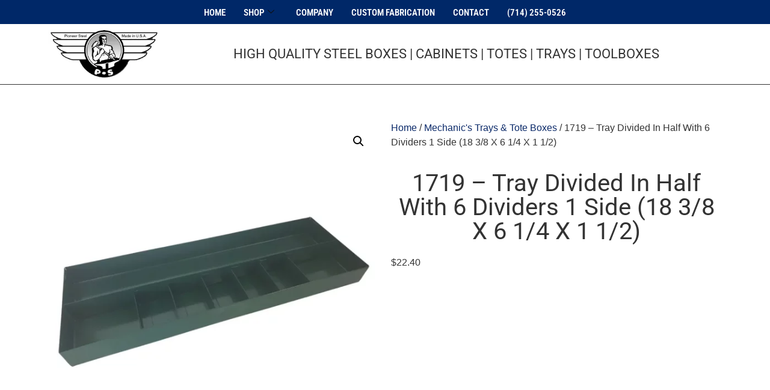

--- FILE ---
content_type: text/html; charset=UTF-8
request_url: https://www.pioneersteelusa.com/product/tray-divided-in-half-with-6-dividers-1-side-1719
body_size: 17273
content:
<!doctype html>
<html lang="en-US">
<head><style>img.lazy{min-height:1px}</style><link href="https://www.pioneersteelusa.com/wp-content/plugins/w3-total-cache/pub/js/lazyload.min.js" as="script">
	<meta charset="UTF-8">
	<meta name="viewport" content="width=device-width, initial-scale=1">
	<link rel="profile" href="https://gmpg.org/xfn/11">
	<meta name='robots' content='index, follow, max-image-preview:large, max-snippet:-1, max-video-preview:-1' />
	<style>img:is([sizes="auto" i], [sizes^="auto," i]) { contain-intrinsic-size: 3000px 1500px }</style>
	
	<!-- This site is optimized with the Yoast SEO plugin v26.3 - https://yoast.com/wordpress/plugins/seo/ -->
	<title>1719 - Tray Divided In Half With 6 Dividers 1 Side (18 3/8 X 6 1/4 X 1 1/2)</title>
	<meta name="description" content="1719 - Tray Divided In Half With 6 Dividers 1 Side (18 3/8 X 6 1/4 X 1 1/2) manufactured by Pioneer Steel - high quality and made in the U.S.A. Call to orders." />
	<link rel="canonical" href="https://www.pioneersteelusa.com/product/tray-divided-in-half-with-6-dividers-1-side-1719" />
	<meta property="og:locale" content="en_US" />
	<meta property="og:type" content="article" />
	<meta property="og:title" content="1719 - Tray Divided In Half With 6 Dividers 1 Side (18 3/8 X 6 1/4 X 1 1/2)" />
	<meta property="og:description" content="1719 - Tray Divided In Half With 6 Dividers 1 Side (18 3/8 X 6 1/4 X 1 1/2) manufactured by Pioneer Steel - high quality and made in the U.S.A. Call to orders." />
	<meta property="og:url" content="https://www.pioneersteelusa.com/product/tray-divided-in-half-with-6-dividers-1-side-1719" />
	<meta property="og:site_name" content="Pioneer Steel USA" />
	<meta property="article:modified_time" content="2025-03-03T18:21:12+00:00" />
	<meta property="og:image" content="https://www.pioneersteelusa.com/wp-content/uploads/2023/08/1719.png" />
	<meta property="og:image:width" content="1080" />
	<meta property="og:image:height" content="1080" />
	<meta property="og:image:type" content="image/png" />
	<meta name="twitter:card" content="summary_large_image" />
	<meta name="twitter:label1" content="Est. reading time" />
	<meta name="twitter:data1" content="1 minute" />
	<script type="application/ld+json" class="yoast-schema-graph">{"@context":"https://schema.org","@graph":[{"@type":"WebPage","@id":"https://www.pioneersteelusa.com/product/tray-divided-in-half-with-6-dividers-1-side-1719","url":"https://www.pioneersteelusa.com/product/tray-divided-in-half-with-6-dividers-1-side-1719","name":"1719 - Tray Divided In Half With 6 Dividers 1 Side (18 3/8 X 6 1/4 X 1 1/2)","isPartOf":{"@id":"https://www.pioneersteelusa.com/#website"},"primaryImageOfPage":{"@id":"https://www.pioneersteelusa.com/product/tray-divided-in-half-with-6-dividers-1-side-1719#primaryimage"},"image":{"@id":"https://www.pioneersteelusa.com/product/tray-divided-in-half-with-6-dividers-1-side-1719#primaryimage"},"thumbnailUrl":"https://www.pioneersteelusa.com/wp-content/uploads/2023/08/1719.png","datePublished":"2023-08-14T21:00:17+00:00","dateModified":"2025-03-03T18:21:12+00:00","description":"1719 - Tray Divided In Half With 6 Dividers 1 Side (18 3/8 X 6 1/4 X 1 1/2) manufactured by Pioneer Steel - high quality and made in the U.S.A. Call to orders.","breadcrumb":{"@id":"https://www.pioneersteelusa.com/product/tray-divided-in-half-with-6-dividers-1-side-1719#breadcrumb"},"inLanguage":"en-US","potentialAction":[{"@type":"ReadAction","target":["https://www.pioneersteelusa.com/product/tray-divided-in-half-with-6-dividers-1-side-1719"]}]},{"@type":"ImageObject","inLanguage":"en-US","@id":"https://www.pioneersteelusa.com/product/tray-divided-in-half-with-6-dividers-1-side-1719#primaryimage","url":"https://www.pioneersteelusa.com/wp-content/uploads/2023/08/1719.png","contentUrl":"https://www.pioneersteelusa.com/wp-content/uploads/2023/08/1719.png","width":1080,"height":1080,"caption":"1719 - Tray Divided In Half With 6 Dividers 1 Side (18 3/8 X 6 1/4 X 1 1/2)"},{"@type":"BreadcrumbList","@id":"https://www.pioneersteelusa.com/product/tray-divided-in-half-with-6-dividers-1-side-1719#breadcrumb","itemListElement":[{"@type":"ListItem","position":1,"name":"Home","item":"https://www.pioneersteelusa.com/"},{"@type":"ListItem","position":2,"name":"Shop","item":"https://www.pioneersteelusa.com/shop"},{"@type":"ListItem","position":3,"name":"1719 &#8211; Tray Divided In Half With 6 Dividers 1 Side (18 3/8 X 6 1/4 X 1 1/2)"}]},{"@type":"WebSite","@id":"https://www.pioneersteelusa.com/#website","url":"https://www.pioneersteelusa.com/","name":"Pioneer Steel USA","description":"","publisher":{"@id":"https://www.pioneersteelusa.com/#organization"},"potentialAction":[{"@type":"SearchAction","target":{"@type":"EntryPoint","urlTemplate":"https://www.pioneersteelusa.com/?s={search_term_string}"},"query-input":{"@type":"PropertyValueSpecification","valueRequired":true,"valueName":"search_term_string"}}],"inLanguage":"en-US"},{"@type":"Organization","@id":"https://www.pioneersteelusa.com/#organization","name":"Pioneer Steel USA","url":"https://www.pioneersteelusa.com/","logo":{"@type":"ImageObject","inLanguage":"en-US","@id":"https://www.pioneersteelusa.com/#/schema/logo/image/","url":"https://www.pioneersteelusa.com/wp-content/uploads/2023/08/logo-pioneer-steel-usa.jpg","contentUrl":"https://www.pioneersteelusa.com/wp-content/uploads/2023/08/logo-pioneer-steel-usa.jpg","width":260,"height":112,"caption":"Pioneer Steel USA"},"image":{"@id":"https://www.pioneersteelusa.com/#/schema/logo/image/"}}]}</script>
	<!-- / Yoast SEO plugin. -->


<link rel='dns-prefetch' href='//www.pioneersteelusa.com' />
<link rel="alternate" type="application/rss+xml" title="Pioneer Steel USA &raquo; Feed" href="https://www.pioneersteelusa.com/feed" />
<link rel="alternate" type="application/rss+xml" title="Pioneer Steel USA &raquo; Comments Feed" href="https://www.pioneersteelusa.com/comments/feed" />
<link rel="alternate" type="application/rss+xml" title="Pioneer Steel USA &raquo; 1719 &#8211; Tray Divided In Half With 6 Dividers 1 Side (18 3/8 X 6 1/4 X 1 1/2) Comments Feed" href="https://www.pioneersteelusa.com/product/tray-divided-in-half-with-6-dividers-1-side-1719/feed" />
<script>
window._wpemojiSettings = {"baseUrl":"https:\/\/s.w.org\/images\/core\/emoji\/16.0.1\/72x72\/","ext":".png","svgUrl":"https:\/\/s.w.org\/images\/core\/emoji\/16.0.1\/svg\/","svgExt":".svg","source":{"concatemoji":"https:\/\/www.pioneersteelusa.com\/wp-includes\/js\/wp-emoji-release.min.js?ver=56e1725f4ec01c480670cb68b605b37b"}};
/*! This file is auto-generated */
!function(s,n){var o,i,e;function c(e){try{var t={supportTests:e,timestamp:(new Date).valueOf()};sessionStorage.setItem(o,JSON.stringify(t))}catch(e){}}function p(e,t,n){e.clearRect(0,0,e.canvas.width,e.canvas.height),e.fillText(t,0,0);var t=new Uint32Array(e.getImageData(0,0,e.canvas.width,e.canvas.height).data),a=(e.clearRect(0,0,e.canvas.width,e.canvas.height),e.fillText(n,0,0),new Uint32Array(e.getImageData(0,0,e.canvas.width,e.canvas.height).data));return t.every(function(e,t){return e===a[t]})}function u(e,t){e.clearRect(0,0,e.canvas.width,e.canvas.height),e.fillText(t,0,0);for(var n=e.getImageData(16,16,1,1),a=0;a<n.data.length;a++)if(0!==n.data[a])return!1;return!0}function f(e,t,n,a){switch(t){case"flag":return n(e,"\ud83c\udff3\ufe0f\u200d\u26a7\ufe0f","\ud83c\udff3\ufe0f\u200b\u26a7\ufe0f")?!1:!n(e,"\ud83c\udde8\ud83c\uddf6","\ud83c\udde8\u200b\ud83c\uddf6")&&!n(e,"\ud83c\udff4\udb40\udc67\udb40\udc62\udb40\udc65\udb40\udc6e\udb40\udc67\udb40\udc7f","\ud83c\udff4\u200b\udb40\udc67\u200b\udb40\udc62\u200b\udb40\udc65\u200b\udb40\udc6e\u200b\udb40\udc67\u200b\udb40\udc7f");case"emoji":return!a(e,"\ud83e\udedf")}return!1}function g(e,t,n,a){var r="undefined"!=typeof WorkerGlobalScope&&self instanceof WorkerGlobalScope?new OffscreenCanvas(300,150):s.createElement("canvas"),o=r.getContext("2d",{willReadFrequently:!0}),i=(o.textBaseline="top",o.font="600 32px Arial",{});return e.forEach(function(e){i[e]=t(o,e,n,a)}),i}function t(e){var t=s.createElement("script");t.src=e,t.defer=!0,s.head.appendChild(t)}"undefined"!=typeof Promise&&(o="wpEmojiSettingsSupports",i=["flag","emoji"],n.supports={everything:!0,everythingExceptFlag:!0},e=new Promise(function(e){s.addEventListener("DOMContentLoaded",e,{once:!0})}),new Promise(function(t){var n=function(){try{var e=JSON.parse(sessionStorage.getItem(o));if("object"==typeof e&&"number"==typeof e.timestamp&&(new Date).valueOf()<e.timestamp+604800&&"object"==typeof e.supportTests)return e.supportTests}catch(e){}return null}();if(!n){if("undefined"!=typeof Worker&&"undefined"!=typeof OffscreenCanvas&&"undefined"!=typeof URL&&URL.createObjectURL&&"undefined"!=typeof Blob)try{var e="postMessage("+g.toString()+"("+[JSON.stringify(i),f.toString(),p.toString(),u.toString()].join(",")+"));",a=new Blob([e],{type:"text/javascript"}),r=new Worker(URL.createObjectURL(a),{name:"wpTestEmojiSupports"});return void(r.onmessage=function(e){c(n=e.data),r.terminate(),t(n)})}catch(e){}c(n=g(i,f,p,u))}t(n)}).then(function(e){for(var t in e)n.supports[t]=e[t],n.supports.everything=n.supports.everything&&n.supports[t],"flag"!==t&&(n.supports.everythingExceptFlag=n.supports.everythingExceptFlag&&n.supports[t]);n.supports.everythingExceptFlag=n.supports.everythingExceptFlag&&!n.supports.flag,n.DOMReady=!1,n.readyCallback=function(){n.DOMReady=!0}}).then(function(){return e}).then(function(){var e;n.supports.everything||(n.readyCallback(),(e=n.source||{}).concatemoji?t(e.concatemoji):e.wpemoji&&e.twemoji&&(t(e.twemoji),t(e.wpemoji)))}))}((window,document),window._wpemojiSettings);
</script>
<style id='wp-emoji-styles-inline-css'>

	img.wp-smiley, img.emoji {
		display: inline !important;
		border: none !important;
		box-shadow: none !important;
		height: 1em !important;
		width: 1em !important;
		margin: 0 0.07em !important;
		vertical-align: -0.1em !important;
		background: none !important;
		padding: 0 !important;
	}
</style>
<link rel='stylesheet' id='wp-block-library-css' href='https://www.pioneersteelusa.com/wp-includes/css/dist/block-library/style.min.css?ver=56e1725f4ec01c480670cb68b605b37b' media='all' />
<style id='global-styles-inline-css'>
:root{--wp--preset--aspect-ratio--square: 1;--wp--preset--aspect-ratio--4-3: 4/3;--wp--preset--aspect-ratio--3-4: 3/4;--wp--preset--aspect-ratio--3-2: 3/2;--wp--preset--aspect-ratio--2-3: 2/3;--wp--preset--aspect-ratio--16-9: 16/9;--wp--preset--aspect-ratio--9-16: 9/16;--wp--preset--color--black: #000000;--wp--preset--color--cyan-bluish-gray: #abb8c3;--wp--preset--color--white: #ffffff;--wp--preset--color--pale-pink: #f78da7;--wp--preset--color--vivid-red: #cf2e2e;--wp--preset--color--luminous-vivid-orange: #ff6900;--wp--preset--color--luminous-vivid-amber: #fcb900;--wp--preset--color--light-green-cyan: #7bdcb5;--wp--preset--color--vivid-green-cyan: #00d084;--wp--preset--color--pale-cyan-blue: #8ed1fc;--wp--preset--color--vivid-cyan-blue: #0693e3;--wp--preset--color--vivid-purple: #9b51e0;--wp--preset--gradient--vivid-cyan-blue-to-vivid-purple: linear-gradient(135deg,rgba(6,147,227,1) 0%,rgb(155,81,224) 100%);--wp--preset--gradient--light-green-cyan-to-vivid-green-cyan: linear-gradient(135deg,rgb(122,220,180) 0%,rgb(0,208,130) 100%);--wp--preset--gradient--luminous-vivid-amber-to-luminous-vivid-orange: linear-gradient(135deg,rgba(252,185,0,1) 0%,rgba(255,105,0,1) 100%);--wp--preset--gradient--luminous-vivid-orange-to-vivid-red: linear-gradient(135deg,rgba(255,105,0,1) 0%,rgb(207,46,46) 100%);--wp--preset--gradient--very-light-gray-to-cyan-bluish-gray: linear-gradient(135deg,rgb(238,238,238) 0%,rgb(169,184,195) 100%);--wp--preset--gradient--cool-to-warm-spectrum: linear-gradient(135deg,rgb(74,234,220) 0%,rgb(151,120,209) 20%,rgb(207,42,186) 40%,rgb(238,44,130) 60%,rgb(251,105,98) 80%,rgb(254,248,76) 100%);--wp--preset--gradient--blush-light-purple: linear-gradient(135deg,rgb(255,206,236) 0%,rgb(152,150,240) 100%);--wp--preset--gradient--blush-bordeaux: linear-gradient(135deg,rgb(254,205,165) 0%,rgb(254,45,45) 50%,rgb(107,0,62) 100%);--wp--preset--gradient--luminous-dusk: linear-gradient(135deg,rgb(255,203,112) 0%,rgb(199,81,192) 50%,rgb(65,88,208) 100%);--wp--preset--gradient--pale-ocean: linear-gradient(135deg,rgb(255,245,203) 0%,rgb(182,227,212) 50%,rgb(51,167,181) 100%);--wp--preset--gradient--electric-grass: linear-gradient(135deg,rgb(202,248,128) 0%,rgb(113,206,126) 100%);--wp--preset--gradient--midnight: linear-gradient(135deg,rgb(2,3,129) 0%,rgb(40,116,252) 100%);--wp--preset--font-size--small: 13px;--wp--preset--font-size--medium: 20px;--wp--preset--font-size--large: 36px;--wp--preset--font-size--x-large: 42px;--wp--preset--spacing--20: 0.44rem;--wp--preset--spacing--30: 0.67rem;--wp--preset--spacing--40: 1rem;--wp--preset--spacing--50: 1.5rem;--wp--preset--spacing--60: 2.25rem;--wp--preset--spacing--70: 3.38rem;--wp--preset--spacing--80: 5.06rem;--wp--preset--shadow--natural: 6px 6px 9px rgba(0, 0, 0, 0.2);--wp--preset--shadow--deep: 12px 12px 50px rgba(0, 0, 0, 0.4);--wp--preset--shadow--sharp: 6px 6px 0px rgba(0, 0, 0, 0.2);--wp--preset--shadow--outlined: 6px 6px 0px -3px rgba(255, 255, 255, 1), 6px 6px rgba(0, 0, 0, 1);--wp--preset--shadow--crisp: 6px 6px 0px rgba(0, 0, 0, 1);}:root { --wp--style--global--content-size: 800px;--wp--style--global--wide-size: 1200px; }:where(body) { margin: 0; }.wp-site-blocks > .alignleft { float: left; margin-right: 2em; }.wp-site-blocks > .alignright { float: right; margin-left: 2em; }.wp-site-blocks > .aligncenter { justify-content: center; margin-left: auto; margin-right: auto; }:where(.wp-site-blocks) > * { margin-block-start: 24px; margin-block-end: 0; }:where(.wp-site-blocks) > :first-child { margin-block-start: 0; }:where(.wp-site-blocks) > :last-child { margin-block-end: 0; }:root { --wp--style--block-gap: 24px; }:root :where(.is-layout-flow) > :first-child{margin-block-start: 0;}:root :where(.is-layout-flow) > :last-child{margin-block-end: 0;}:root :where(.is-layout-flow) > *{margin-block-start: 24px;margin-block-end: 0;}:root :where(.is-layout-constrained) > :first-child{margin-block-start: 0;}:root :where(.is-layout-constrained) > :last-child{margin-block-end: 0;}:root :where(.is-layout-constrained) > *{margin-block-start: 24px;margin-block-end: 0;}:root :where(.is-layout-flex){gap: 24px;}:root :where(.is-layout-grid){gap: 24px;}.is-layout-flow > .alignleft{float: left;margin-inline-start: 0;margin-inline-end: 2em;}.is-layout-flow > .alignright{float: right;margin-inline-start: 2em;margin-inline-end: 0;}.is-layout-flow > .aligncenter{margin-left: auto !important;margin-right: auto !important;}.is-layout-constrained > .alignleft{float: left;margin-inline-start: 0;margin-inline-end: 2em;}.is-layout-constrained > .alignright{float: right;margin-inline-start: 2em;margin-inline-end: 0;}.is-layout-constrained > .aligncenter{margin-left: auto !important;margin-right: auto !important;}.is-layout-constrained > :where(:not(.alignleft):not(.alignright):not(.alignfull)){max-width: var(--wp--style--global--content-size);margin-left: auto !important;margin-right: auto !important;}.is-layout-constrained > .alignwide{max-width: var(--wp--style--global--wide-size);}body .is-layout-flex{display: flex;}.is-layout-flex{flex-wrap: wrap;align-items: center;}.is-layout-flex > :is(*, div){margin: 0;}body .is-layout-grid{display: grid;}.is-layout-grid > :is(*, div){margin: 0;}body{padding-top: 0px;padding-right: 0px;padding-bottom: 0px;padding-left: 0px;}a:where(:not(.wp-element-button)){text-decoration: underline;}:root :where(.wp-element-button, .wp-block-button__link){background-color: #32373c;border-width: 0;color: #fff;font-family: inherit;font-size: inherit;line-height: inherit;padding: calc(0.667em + 2px) calc(1.333em + 2px);text-decoration: none;}.has-black-color{color: var(--wp--preset--color--black) !important;}.has-cyan-bluish-gray-color{color: var(--wp--preset--color--cyan-bluish-gray) !important;}.has-white-color{color: var(--wp--preset--color--white) !important;}.has-pale-pink-color{color: var(--wp--preset--color--pale-pink) !important;}.has-vivid-red-color{color: var(--wp--preset--color--vivid-red) !important;}.has-luminous-vivid-orange-color{color: var(--wp--preset--color--luminous-vivid-orange) !important;}.has-luminous-vivid-amber-color{color: var(--wp--preset--color--luminous-vivid-amber) !important;}.has-light-green-cyan-color{color: var(--wp--preset--color--light-green-cyan) !important;}.has-vivid-green-cyan-color{color: var(--wp--preset--color--vivid-green-cyan) !important;}.has-pale-cyan-blue-color{color: var(--wp--preset--color--pale-cyan-blue) !important;}.has-vivid-cyan-blue-color{color: var(--wp--preset--color--vivid-cyan-blue) !important;}.has-vivid-purple-color{color: var(--wp--preset--color--vivid-purple) !important;}.has-black-background-color{background-color: var(--wp--preset--color--black) !important;}.has-cyan-bluish-gray-background-color{background-color: var(--wp--preset--color--cyan-bluish-gray) !important;}.has-white-background-color{background-color: var(--wp--preset--color--white) !important;}.has-pale-pink-background-color{background-color: var(--wp--preset--color--pale-pink) !important;}.has-vivid-red-background-color{background-color: var(--wp--preset--color--vivid-red) !important;}.has-luminous-vivid-orange-background-color{background-color: var(--wp--preset--color--luminous-vivid-orange) !important;}.has-luminous-vivid-amber-background-color{background-color: var(--wp--preset--color--luminous-vivid-amber) !important;}.has-light-green-cyan-background-color{background-color: var(--wp--preset--color--light-green-cyan) !important;}.has-vivid-green-cyan-background-color{background-color: var(--wp--preset--color--vivid-green-cyan) !important;}.has-pale-cyan-blue-background-color{background-color: var(--wp--preset--color--pale-cyan-blue) !important;}.has-vivid-cyan-blue-background-color{background-color: var(--wp--preset--color--vivid-cyan-blue) !important;}.has-vivid-purple-background-color{background-color: var(--wp--preset--color--vivid-purple) !important;}.has-black-border-color{border-color: var(--wp--preset--color--black) !important;}.has-cyan-bluish-gray-border-color{border-color: var(--wp--preset--color--cyan-bluish-gray) !important;}.has-white-border-color{border-color: var(--wp--preset--color--white) !important;}.has-pale-pink-border-color{border-color: var(--wp--preset--color--pale-pink) !important;}.has-vivid-red-border-color{border-color: var(--wp--preset--color--vivid-red) !important;}.has-luminous-vivid-orange-border-color{border-color: var(--wp--preset--color--luminous-vivid-orange) !important;}.has-luminous-vivid-amber-border-color{border-color: var(--wp--preset--color--luminous-vivid-amber) !important;}.has-light-green-cyan-border-color{border-color: var(--wp--preset--color--light-green-cyan) !important;}.has-vivid-green-cyan-border-color{border-color: var(--wp--preset--color--vivid-green-cyan) !important;}.has-pale-cyan-blue-border-color{border-color: var(--wp--preset--color--pale-cyan-blue) !important;}.has-vivid-cyan-blue-border-color{border-color: var(--wp--preset--color--vivid-cyan-blue) !important;}.has-vivid-purple-border-color{border-color: var(--wp--preset--color--vivid-purple) !important;}.has-vivid-cyan-blue-to-vivid-purple-gradient-background{background: var(--wp--preset--gradient--vivid-cyan-blue-to-vivid-purple) !important;}.has-light-green-cyan-to-vivid-green-cyan-gradient-background{background: var(--wp--preset--gradient--light-green-cyan-to-vivid-green-cyan) !important;}.has-luminous-vivid-amber-to-luminous-vivid-orange-gradient-background{background: var(--wp--preset--gradient--luminous-vivid-amber-to-luminous-vivid-orange) !important;}.has-luminous-vivid-orange-to-vivid-red-gradient-background{background: var(--wp--preset--gradient--luminous-vivid-orange-to-vivid-red) !important;}.has-very-light-gray-to-cyan-bluish-gray-gradient-background{background: var(--wp--preset--gradient--very-light-gray-to-cyan-bluish-gray) !important;}.has-cool-to-warm-spectrum-gradient-background{background: var(--wp--preset--gradient--cool-to-warm-spectrum) !important;}.has-blush-light-purple-gradient-background{background: var(--wp--preset--gradient--blush-light-purple) !important;}.has-blush-bordeaux-gradient-background{background: var(--wp--preset--gradient--blush-bordeaux) !important;}.has-luminous-dusk-gradient-background{background: var(--wp--preset--gradient--luminous-dusk) !important;}.has-pale-ocean-gradient-background{background: var(--wp--preset--gradient--pale-ocean) !important;}.has-electric-grass-gradient-background{background: var(--wp--preset--gradient--electric-grass) !important;}.has-midnight-gradient-background{background: var(--wp--preset--gradient--midnight) !important;}.has-small-font-size{font-size: var(--wp--preset--font-size--small) !important;}.has-medium-font-size{font-size: var(--wp--preset--font-size--medium) !important;}.has-large-font-size{font-size: var(--wp--preset--font-size--large) !important;}.has-x-large-font-size{font-size: var(--wp--preset--font-size--x-large) !important;}
:root :where(.wp-block-pullquote){font-size: 1.5em;line-height: 1.6;}
</style>
<link rel='stylesheet' id='photoswipe-css' href='https://www.pioneersteelusa.com/wp-content/plugins/woocommerce/assets/css/photoswipe/photoswipe.min.css?ver=10.3.4' media='all' />
<link rel='stylesheet' id='photoswipe-default-skin-css' href='https://www.pioneersteelusa.com/wp-content/plugins/woocommerce/assets/css/photoswipe/default-skin/default-skin.min.css?ver=10.3.4' media='all' />
<link rel='stylesheet' id='woocommerce-layout-css' href='https://www.pioneersteelusa.com/wp-content/plugins/woocommerce/assets/css/woocommerce-layout.css?ver=10.3.4' media='all' />
<link rel='stylesheet' id='woocommerce-smallscreen-css' href='https://www.pioneersteelusa.com/wp-content/plugins/woocommerce/assets/css/woocommerce-smallscreen.css?ver=10.3.4' media='only screen and (max-width: 768px)' />
<link rel='stylesheet' id='woocommerce-general-css' href='https://www.pioneersteelusa.com/wp-content/plugins/woocommerce/assets/css/woocommerce.css?ver=10.3.4' media='all' />
<style id='woocommerce-inline-inline-css'>
.woocommerce form .form-row .required { visibility: visible; }
</style>
<link rel='stylesheet' id='brands-styles-css' href='https://www.pioneersteelusa.com/wp-content/plugins/woocommerce/assets/css/brands.css?ver=10.3.4' media='all' />
<link rel='stylesheet' id='hello-elementor-css' href='https://www.pioneersteelusa.com/wp-content/themes/hello-elementor/style.min.css?ver=3.3.0' media='all' />
<link rel='stylesheet' id='hello-elementor-theme-style-css' href='https://www.pioneersteelusa.com/wp-content/themes/hello-elementor/theme.min.css?ver=3.3.0' media='all' />
<link rel='stylesheet' id='hello-elementor-header-footer-css' href='https://www.pioneersteelusa.com/wp-content/themes/hello-elementor/header-footer.min.css?ver=3.3.0' media='all' />
<link rel='stylesheet' id='elementor-frontend-css' href='https://www.pioneersteelusa.com/wp-content/plugins/elementor/assets/css/frontend.min.css?ver=3.32.5' media='all' />
<link rel='stylesheet' id='elementor-post-7-css' href='https://www.pioneersteelusa.com/wp-content/uploads/elementor/css/post-7.css?ver=1762261916' media='all' />
<link rel='stylesheet' id='widget-image-css' href='https://www.pioneersteelusa.com/wp-content/plugins/elementor/assets/css/widget-image.min.css?ver=3.32.5' media='all' />
<link rel='stylesheet' id='widget-heading-css' href='https://www.pioneersteelusa.com/wp-content/plugins/elementor/assets/css/widget-heading.min.css?ver=3.32.5' media='all' />
<link rel='stylesheet' id='widget-woocommerce-product-images-css' href='https://www.pioneersteelusa.com/wp-content/plugins/elementor-pro/assets/css/widget-woocommerce-product-images.min.css?ver=3.32.3' media='all' />
<link rel='stylesheet' id='widget-woocommerce-product-price-css' href='https://www.pioneersteelusa.com/wp-content/plugins/elementor-pro/assets/css/widget-woocommerce-product-price.min.css?ver=3.32.3' media='all' />
<link rel='stylesheet' id='widget-share-buttons-css' href='https://www.pioneersteelusa.com/wp-content/plugins/elementor-pro/assets/css/widget-share-buttons.min.css?ver=3.32.3' media='all' />
<link rel='stylesheet' id='e-apple-webkit-css' href='https://www.pioneersteelusa.com/wp-content/plugins/elementor/assets/css/conditionals/apple-webkit.min.css?ver=3.32.5' media='all' />
<link rel='stylesheet' id='elementor-icons-shared-0-css' href='https://www.pioneersteelusa.com/wp-content/plugins/elementor/assets/lib/font-awesome/css/fontawesome.min.css?ver=5.15.3' media='all' />
<link rel='stylesheet' id='elementor-icons-fa-solid-css' href='https://www.pioneersteelusa.com/wp-content/plugins/elementor/assets/lib/font-awesome/css/solid.min.css?ver=5.15.3' media='all' />
<link rel='stylesheet' id='elementor-icons-fa-brands-css' href='https://www.pioneersteelusa.com/wp-content/plugins/elementor/assets/lib/font-awesome/css/brands.min.css?ver=5.15.3' media='all' />
<link rel='stylesheet' id='widget-woocommerce-product-meta-css' href='https://www.pioneersteelusa.com/wp-content/plugins/elementor-pro/assets/css/widget-woocommerce-product-meta.min.css?ver=3.32.3' media='all' />
<link rel='stylesheet' id='widget-woocommerce-product-data-tabs-css' href='https://www.pioneersteelusa.com/wp-content/plugins/elementor-pro/assets/css/widget-woocommerce-product-data-tabs.min.css?ver=3.32.3' media='all' />
<link rel='stylesheet' id='elementor-icons-css' href='https://www.pioneersteelusa.com/wp-content/plugins/elementor/assets/lib/eicons/css/elementor-icons.min.css?ver=5.44.0' media='all' />
<link rel='stylesheet' id='elementor-post-15-css' href='https://www.pioneersteelusa.com/wp-content/uploads/elementor/css/post-15.css?ver=1762261917' media='all' />
<link rel='stylesheet' id='elementor-post-21-css' href='https://www.pioneersteelusa.com/wp-content/uploads/elementor/css/post-21.css?ver=1762261917' media='all' />
<link rel='stylesheet' id='elementor-post-208-css' href='https://www.pioneersteelusa.com/wp-content/uploads/elementor/css/post-208.css?ver=1762261952' media='all' />
<link rel='stylesheet' id='ekit-widget-styles-css' href='https://www.pioneersteelusa.com/wp-content/plugins/elementskit-lite/widgets/init/assets/css/widget-styles.css?ver=3.7.5' media='all' />
<link rel='stylesheet' id='ekit-widget-styles-pro-css' href='https://www.pioneersteelusa.com/wp-content/plugins/elementskit/widgets/init/assets/css/widget-styles-pro.css?ver=4.1.2' media='all' />
<link rel='stylesheet' id='ekit-responsive-css' href='https://www.pioneersteelusa.com/wp-content/plugins/elementskit-lite/widgets/init/assets/css/responsive.css?ver=3.7.5' media='all' />
<link rel='stylesheet' id='eael-general-css' href='https://www.pioneersteelusa.com/wp-content/plugins/essential-addons-for-elementor-lite/assets/front-end/css/view/general.min.css?ver=6.4.0' media='all' />
<link rel='stylesheet' id='elementor-gf-local-robotocondensed-css' href='https://www.pioneersteelusa.com/wp-content/uploads/elementor/google-fonts/css/robotocondensed.css?ver=1742259733' media='all' />
<link rel='stylesheet' id='elementor-gf-local-roboto-css' href='https://www.pioneersteelusa.com/wp-content/uploads/elementor/google-fonts/css/roboto.css?ver=1742259758' media='all' />
<link rel='stylesheet' id='elementor-gf-local-josefinsans-css' href='https://www.pioneersteelusa.com/wp-content/uploads/elementor/google-fonts/css/josefinsans.css?ver=1742305401' media='all' />
<script src="https://www.pioneersteelusa.com/wp-includes/js/jquery/jquery.min.js?ver=3.7.1" id="jquery-core-js"></script>
<script src="https://www.pioneersteelusa.com/wp-includes/js/jquery/jquery-migrate.min.js?ver=3.4.1" id="jquery-migrate-js"></script>
<script src="https://www.pioneersteelusa.com/wp-content/plugins/woocommerce/assets/js/jquery-blockui/jquery.blockUI.min.js?ver=2.7.0-wc.10.3.4" id="wc-jquery-blockui-js" defer data-wp-strategy="defer"></script>
<script id="wc-add-to-cart-js-extra">
var wc_add_to_cart_params = {"ajax_url":"\/wp-admin\/admin-ajax.php","wc_ajax_url":"\/?wc-ajax=%%endpoint%%","i18n_view_cart":"View cart","cart_url":"https:\/\/www.pioneersteelusa.com\/cart","is_cart":"","cart_redirect_after_add":"no"};
</script>
<script src="https://www.pioneersteelusa.com/wp-content/plugins/woocommerce/assets/js/frontend/add-to-cart.min.js?ver=10.3.4" id="wc-add-to-cart-js" defer data-wp-strategy="defer"></script>
<script src="https://www.pioneersteelusa.com/wp-content/plugins/woocommerce/assets/js/zoom/jquery.zoom.min.js?ver=1.7.21-wc.10.3.4" id="wc-zoom-js" defer data-wp-strategy="defer"></script>
<script src="https://www.pioneersteelusa.com/wp-content/plugins/woocommerce/assets/js/flexslider/jquery.flexslider.min.js?ver=2.7.2-wc.10.3.4" id="wc-flexslider-js" defer data-wp-strategy="defer"></script>
<script src="https://www.pioneersteelusa.com/wp-content/plugins/woocommerce/assets/js/photoswipe/photoswipe.min.js?ver=4.1.1-wc.10.3.4" id="wc-photoswipe-js" defer data-wp-strategy="defer"></script>
<script src="https://www.pioneersteelusa.com/wp-content/plugins/woocommerce/assets/js/photoswipe/photoswipe-ui-default.min.js?ver=4.1.1-wc.10.3.4" id="wc-photoswipe-ui-default-js" defer data-wp-strategy="defer"></script>
<script id="wc-single-product-js-extra">
var wc_single_product_params = {"i18n_required_rating_text":"Please select a rating","i18n_rating_options":["1 of 5 stars","2 of 5 stars","3 of 5 stars","4 of 5 stars","5 of 5 stars"],"i18n_product_gallery_trigger_text":"View full-screen image gallery","review_rating_required":"yes","flexslider":{"rtl":false,"animation":"slide","smoothHeight":true,"directionNav":false,"controlNav":"thumbnails","slideshow":false,"animationSpeed":500,"animationLoop":false,"allowOneSlide":false},"zoom_enabled":"1","zoom_options":[],"photoswipe_enabled":"1","photoswipe_options":{"shareEl":false,"closeOnScroll":false,"history":false,"hideAnimationDuration":0,"showAnimationDuration":0},"flexslider_enabled":"1"};
</script>
<script src="https://www.pioneersteelusa.com/wp-content/plugins/woocommerce/assets/js/frontend/single-product.min.js?ver=10.3.4" id="wc-single-product-js" defer data-wp-strategy="defer"></script>
<script src="https://www.pioneersteelusa.com/wp-content/plugins/woocommerce/assets/js/js-cookie/js.cookie.min.js?ver=2.1.4-wc.10.3.4" id="wc-js-cookie-js" defer data-wp-strategy="defer"></script>
<script id="woocommerce-js-extra">
var woocommerce_params = {"ajax_url":"\/wp-admin\/admin-ajax.php","wc_ajax_url":"\/?wc-ajax=%%endpoint%%","i18n_password_show":"Show password","i18n_password_hide":"Hide password"};
</script>
<script src="https://www.pioneersteelusa.com/wp-content/plugins/woocommerce/assets/js/frontend/woocommerce.min.js?ver=10.3.4" id="woocommerce-js" defer data-wp-strategy="defer"></script>
<link rel="https://api.w.org/" href="https://www.pioneersteelusa.com/wp-json/" /><link rel="alternate" title="JSON" type="application/json" href="https://www.pioneersteelusa.com/wp-json/wp/v2/product/447" /><link rel="alternate" title="oEmbed (JSON)" type="application/json+oembed" href="https://www.pioneersteelusa.com/wp-json/oembed/1.0/embed?url=https%3A%2F%2Fwww.pioneersteelusa.com%2Fproduct%2Ftray-divided-in-half-with-6-dividers-1-side-1719" />
<link rel="alternate" title="oEmbed (XML)" type="text/xml+oembed" href="https://www.pioneersteelusa.com/wp-json/oembed/1.0/embed?url=https%3A%2F%2Fwww.pioneersteelusa.com%2Fproduct%2Ftray-divided-in-half-with-6-dividers-1-side-1719&#038;format=xml" />

		<!-- GA Google Analytics @ https://m0n.co/ga -->
		<script async src="https://www.googletagmanager.com/gtag/js?id=G-4EWH7F6SJ2"></script>
		<script>
			window.dataLayer = window.dataLayer || [];
			function gtag(){dataLayer.push(arguments);}
			gtag('js', new Date());
			gtag('config', 'G-4EWH7F6SJ2');
		</script>

		<noscript><style>.woocommerce-product-gallery{ opacity: 1 !important; }</style></noscript>
	<meta name="generator" content="Elementor 3.32.5; features: additional_custom_breakpoints; settings: css_print_method-external, google_font-enabled, font_display-swap">
<script type="text/javascript">var elementskit_module_parallax_url = "https://www.pioneersteelusa.com/wp-content/plugins/elementskit/modules/parallax/";</script>			<style>
				.e-con.e-parent:nth-of-type(n+4):not(.e-lazyloaded):not(.e-no-lazyload),
				.e-con.e-parent:nth-of-type(n+4):not(.e-lazyloaded):not(.e-no-lazyload) * {
					background-image: none !important;
				}
				@media screen and (max-height: 1024px) {
					.e-con.e-parent:nth-of-type(n+3):not(.e-lazyloaded):not(.e-no-lazyload),
					.e-con.e-parent:nth-of-type(n+3):not(.e-lazyloaded):not(.e-no-lazyload) * {
						background-image: none !important;
					}
				}
				@media screen and (max-height: 640px) {
					.e-con.e-parent:nth-of-type(n+2):not(.e-lazyloaded):not(.e-no-lazyload),
					.e-con.e-parent:nth-of-type(n+2):not(.e-lazyloaded):not(.e-no-lazyload) * {
						background-image: none !important;
					}
				}
			</style>
			<link rel="icon" href="https://www.pioneersteelusa.com/wp-content/uploads/2023/08/logo-pioneer-steel-usa-100x100.jpg" sizes="32x32" />
<link rel="icon" href="https://www.pioneersteelusa.com/wp-content/uploads/2023/08/logo-pioneer-steel-usa.jpg" sizes="192x192" />
<link rel="apple-touch-icon" href="https://www.pioneersteelusa.com/wp-content/uploads/2023/08/logo-pioneer-steel-usa.jpg" />
<meta name="msapplication-TileImage" content="https://www.pioneersteelusa.com/wp-content/uploads/2023/08/logo-pioneer-steel-usa.jpg" />
		<style id="wp-custom-css">
			    .woocommerce .product .button {
        display: none !important;
    }		</style>
		</head>
<body data-rsssl=1 class="wp-singular product-template-default single single-product postid-447 wp-custom-logo wp-embed-responsive wp-theme-hello-elementor theme-hello-elementor woocommerce woocommerce-page woocommerce-no-js theme-default elementor-default elementor-template-full-width elementor-kit-7 elementor-page-208">


<a class="skip-link screen-reader-text" href="#content">Skip to content</a>

		<header data-elementor-type="header" data-elementor-id="15" class="elementor elementor-15 elementor-location-header" data-elementor-post-type="elementor_library">
					<section class="elementor-section elementor-top-section elementor-element elementor-element-4528845 ekit-sticky--top elementor-section-boxed elementor-section-height-default elementor-section-height-default" data-id="4528845" data-element_type="section" data-settings="{&quot;background_background&quot;:&quot;classic&quot;,&quot;ekit_sticky&quot;:&quot;top&quot;,&quot;ekit_sticky_offset&quot;:{&quot;unit&quot;:&quot;px&quot;,&quot;size&quot;:0,&quot;sizes&quot;:[]},&quot;ekit_sticky_offset_tablet&quot;:{&quot;unit&quot;:&quot;px&quot;,&quot;size&quot;:&quot;&quot;,&quot;sizes&quot;:[]},&quot;ekit_sticky_offset_mobile&quot;:{&quot;unit&quot;:&quot;px&quot;,&quot;size&quot;:&quot;&quot;,&quot;sizes&quot;:[]},&quot;ekit_sticky_on_desktop&quot;:&quot;desktop&quot;,&quot;ekit_sticky_on_tablet&quot;:&quot;tablet&quot;,&quot;ekit_sticky_on_mobile&quot;:&quot;mobile&quot;,&quot;ekit_sticky_effect_offset&quot;:{&quot;unit&quot;:&quot;px&quot;,&quot;size&quot;:0,&quot;sizes&quot;:[]},&quot;ekit_sticky_effect_offset_tablet&quot;:{&quot;unit&quot;:&quot;px&quot;,&quot;size&quot;:&quot;&quot;,&quot;sizes&quot;:[]},&quot;ekit_sticky_effect_offset_mobile&quot;:{&quot;unit&quot;:&quot;px&quot;,&quot;size&quot;:&quot;&quot;,&quot;sizes&quot;:[]}}">
						<div class="elementor-container elementor-column-gap-default">
					<div class="elementor-column elementor-col-100 elementor-top-column elementor-element elementor-element-f1d19dc" data-id="f1d19dc" data-element_type="column" data-settings="{&quot;background_background&quot;:&quot;classic&quot;}">
			<div class="elementor-widget-wrap elementor-element-populated">
						<div class="elementor-element elementor-element-1873852 elementor-widget elementor-widget-ekit-nav-menu" data-id="1873852" data-element_type="widget" data-settings="{&quot;ekit_we_effect_on&quot;:&quot;none&quot;}" data-widget_type="ekit-nav-menu.default">
				<div class="elementor-widget-container">
							<nav class="ekit-wid-con ekit_menu_responsive_tablet" 
			data-hamburger-icon="" 
			data-hamburger-icon-type="icon" 
			data-responsive-breakpoint="1024">
			            <button class="elementskit-menu-hamburger elementskit-menu-toggler"  type="button" aria-label="hamburger-icon">
                                    <span class="elementskit-menu-hamburger-icon"></span><span class="elementskit-menu-hamburger-icon"></span><span class="elementskit-menu-hamburger-icon"></span>
                            </button>
            <div id="ekit-megamenu-main-menu" class="elementskit-menu-container elementskit-menu-offcanvas-elements elementskit-navbar-nav-default ekit-nav-menu-one-page-no ekit-nav-dropdown-hover"><ul id="menu-main-menu" class="elementskit-navbar-nav elementskit-menu-po-center submenu-click-on-icon"><li id="menu-item-37" class="menu-item menu-item-type-custom menu-item-object-custom menu-item-37 nav-item elementskit-mobile-builder-content" data-vertical-menu=750px><a href="/" class="ekit-menu-nav-link">Home</a></li>
<li id="menu-item-295" class="menu-item menu-item-type-post_type menu-item-object-page menu-item-has-children current_page_parent menu-item-295 nav-item elementskit-dropdown-has relative_position elementskit-dropdown-menu-default_width elementskit-mobile-builder-content" data-vertical-menu=750px><a href="https://www.pioneersteelusa.com/shop" class="ekit-menu-nav-link ekit-menu-dropdown-toggle">Shop<i class="icon icon-down-arrow1 elementskit-submenu-indicator"></i></a>
<ul class="elementskit-dropdown elementskit-submenu-panel">
	<li id="menu-item-340" class="menu-item menu-item-type-taxonomy menu-item-object-product_cat menu-item-340 nav-item elementskit-mobile-builder-content" data-vertical-menu=750px><a href="https://www.pioneersteelusa.com/product-category/cantilever-tool-boxes" class=" dropdown-item">Cantilever Tool Boxes</a>	<li id="menu-item-341" class="menu-item menu-item-type-taxonomy menu-item-object-product_cat menu-item-341 nav-item elementskit-mobile-builder-content" data-vertical-menu=750px><a href="https://www.pioneersteelusa.com/product-category/courier-chest-storage-chest" class=" dropdown-item">Courier &amp; Storage Chest</a>	<li id="menu-item-342" class="menu-item menu-item-type-taxonomy menu-item-object-product_cat menu-item-342 nav-item elementskit-mobile-builder-content" data-vertical-menu=750px><a href="https://www.pioneersteelusa.com/product-category/courier-drop-boxes" class=" dropdown-item">Courier Drop Boxes</a>	<li id="menu-item-343" class="menu-item menu-item-type-taxonomy menu-item-object-product_cat menu-item-343 nav-item elementskit-mobile-builder-content" data-vertical-menu=750px><a href="https://www.pioneersteelusa.com/product-category/first-aid-cabinet" class=" dropdown-item">First Aid Cabinet</a>	<li id="menu-item-344" class="menu-item menu-item-type-taxonomy menu-item-object-product_cat menu-item-344 nav-item elementskit-mobile-builder-content" data-vertical-menu=750px><a href="https://www.pioneersteelusa.com/product-category/garage-organizers-shop-organizers" class=" dropdown-item">Garage &amp; Shop Organizers</a>	<li id="menu-item-345" class="menu-item menu-item-type-taxonomy menu-item-object-product_cat menu-item-345 nav-item elementskit-mobile-builder-content" data-vertical-menu=750px><a href="https://www.pioneersteelusa.com/product-category/hand-held-toolboxes" class=" dropdown-item">Hand Held Toolboxes</a>	<li id="menu-item-346" class="menu-item menu-item-type-taxonomy menu-item-object-product_cat menu-item-346 nav-item elementskit-mobile-builder-content" data-vertical-menu=750px><a href="https://www.pioneersteelusa.com/product-category/lock-boxes" class=" dropdown-item">Lock Boxes</a>	<li id="menu-item-347" class="menu-item menu-item-type-taxonomy menu-item-object-product_cat current-product-ancestor current-menu-parent current-product-parent menu-item-347 nav-item elementskit-mobile-builder-content" data-vertical-menu=750px><a href="https://www.pioneersteelusa.com/product-category/mechanics-trays-tote-boxes" class=" dropdown-item">Mechanic&#8217;s Trays &amp; Tote Boxes</a>	<li id="menu-item-348" class="menu-item menu-item-type-taxonomy menu-item-object-product_cat menu-item-348 nav-item elementskit-mobile-builder-content" data-vertical-menu=750px><a href="https://www.pioneersteelusa.com/product-category/petty-cash-boxes" class=" dropdown-item">Petty Cash Boxes</a>	<li id="menu-item-349" class="menu-item menu-item-type-taxonomy menu-item-object-product_cat menu-item-349 nav-item elementskit-mobile-builder-content" data-vertical-menu=750px><a href="https://www.pioneersteelusa.com/product-category/plumber-tote-nipple-boxes" class=" dropdown-item">Plumber Tote &amp; Nipple Boxes</a>	<li id="menu-item-806" class="menu-item menu-item-type-taxonomy menu-item-object-product_cat menu-item-806 nav-item elementskit-mobile-builder-content" data-vertical-menu=750px><a href="https://www.pioneersteelusa.com/product-category/red-miniature-steel-storage-cases" class=" dropdown-item">Red Steel Storage Cases</a>	<li id="menu-item-825" class="menu-item menu-item-type-taxonomy menu-item-object-product_cat menu-item-825 nav-item elementskit-mobile-builder-content" data-vertical-menu=750px><a href="https://www.pioneersteelusa.com/product-category/scratch-and-dent" class=" dropdown-item">Scratch and Dent</a>	<li id="menu-item-350" class="menu-item menu-item-type-taxonomy menu-item-object-product_cat menu-item-350 nav-item elementskit-mobile-builder-content" data-vertical-menu=750px><a href="https://www.pioneersteelusa.com/product-category/trailer-storage-boxes" class=" dropdown-item">Trailer Storage Boxes</a>	<li id="menu-item-352" class="menu-item menu-item-type-taxonomy menu-item-object-product_cat menu-item-352 nav-item elementskit-mobile-builder-content" data-vertical-menu=750px><a href="https://www.pioneersteelusa.com/product-category/utility-boxes-mechanics-boxes" class=" dropdown-item">Utility &amp; Mechanic&#8217;s Boxes</a>	<li id="menu-item-353" class="menu-item menu-item-type-taxonomy menu-item-object-product_cat menu-item-353 nav-item elementskit-mobile-builder-content" data-vertical-menu=750px><a href="https://www.pioneersteelusa.com/product-category/welders-cases" class=" dropdown-item">Welder&#8217;s Cases</a></ul>
</li>
<li id="menu-item-40" class="menu-item menu-item-type-post_type menu-item-object-page current-product-parent menu-item-40 nav-item elementskit-mobile-builder-content" data-vertical-menu=750px><a href="https://www.pioneersteelusa.com/company" class="ekit-menu-nav-link">Company</a></li>
<li id="menu-item-39" class="menu-item menu-item-type-post_type menu-item-object-page menu-item-39 nav-item elementskit-mobile-builder-content" data-vertical-menu=750px><a href="https://www.pioneersteelusa.com/custom-fabrication" class="ekit-menu-nav-link">Custom Fabrication</a></li>
<li id="menu-item-38" class="menu-item menu-item-type-post_type menu-item-object-page menu-item-38 nav-item elementskit-mobile-builder-content" data-vertical-menu=750px><a href="https://www.pioneersteelusa.com/contact" class="ekit-menu-nav-link">Contact</a></li>
<li id="menu-item-85" class="menu-item menu-item-type-custom menu-item-object-custom menu-item-85 nav-item elementskit-mobile-builder-content" data-vertical-menu=750px><a href="tel:714-255-0526" class="ekit-menu-nav-link">(714) 255-0526</a></li>
</ul><div class="elementskit-nav-identity-panel"><button class="elementskit-menu-close elementskit-menu-toggler" type="button">X</button></div></div>			
			<div class="elementskit-menu-overlay elementskit-menu-offcanvas-elements elementskit-menu-toggler ekit-nav-menu--overlay"></div>        </nav>
						</div>
				</div>
					</div>
		</div>
					</div>
		</section>
				<section class="elementor-section elementor-top-section elementor-element elementor-element-0b4e842 elementor-section-boxed elementor-section-height-default elementor-section-height-default" data-id="0b4e842" data-element_type="section" data-settings="{&quot;background_background&quot;:&quot;classic&quot;}">
							<div class="elementor-background-overlay"></div>
							<div class="elementor-container elementor-column-gap-default">
					<div class="elementor-column elementor-col-50 elementor-top-column elementor-element elementor-element-2d38601" data-id="2d38601" data-element_type="column" data-settings="{&quot;background_background&quot;:&quot;classic&quot;}">
			<div class="elementor-widget-wrap elementor-element-populated">
						<div class="elementor-element elementor-element-31e1a42 elementor-widget elementor-widget-image" data-id="31e1a42" data-element_type="widget" data-settings="{&quot;ekit_we_effect_on&quot;:&quot;none&quot;}" data-widget_type="image.default">
				<div class="elementor-widget-container">
																<a href="https://www.pioneersteelusa.com">
							<img width="260" height="112" src="data:image/svg+xml,%3Csvg%20xmlns='http://www.w3.org/2000/svg'%20viewBox='0%200%20260%20112'%3E%3C/svg%3E" data-src="https://www.pioneersteelusa.com/wp-content/uploads/2023/08/logo-pioneer-steel-usa.jpg" class="attachment-large size-large wp-image-80 lazy" alt="Pioneer Steel USA Logo" />								</a>
															</div>
				</div>
					</div>
		</div>
				<div class="elementor-column elementor-col-50 elementor-top-column elementor-element elementor-element-9e1f2d0" data-id="9e1f2d0" data-element_type="column" data-settings="{&quot;background_background&quot;:&quot;classic&quot;}">
			<div class="elementor-widget-wrap elementor-element-populated">
						<div class="elementor-element elementor-element-71a233b elementor-widget elementor-widget-heading" data-id="71a233b" data-element_type="widget" data-settings="{&quot;ekit_we_effect_on&quot;:&quot;none&quot;}" data-widget_type="heading.default">
				<div class="elementor-widget-container">
					<h2 class="elementor-heading-title elementor-size-default">High Quality Steel Boxes | Cabinets | Totes | Trays | Toolboxes</h2>				</div>
				</div>
					</div>
		</div>
					</div>
		</section>
				</header>
		<div class="woocommerce-notices-wrapper"></div>		<div data-elementor-type="product" data-elementor-id="208" class="elementor elementor-208 elementor-location-single post-447 product type-product status-publish has-post-thumbnail product_cat-mechanics-trays-tote-boxes first instock shipping-taxable purchasable product-type-simple product" data-elementor-post-type="elementor_library">
					<section class="elementor-section elementor-top-section elementor-element elementor-element-243e18d4 elementor-section-boxed elementor-section-height-default elementor-section-height-default" data-id="243e18d4" data-element_type="section">
						<div class="elementor-container elementor-column-gap-default">
					<div class="elementor-column elementor-col-50 elementor-top-column elementor-element elementor-element-645f6ed4" data-id="645f6ed4" data-element_type="column">
			<div class="elementor-widget-wrap elementor-element-populated">
						<div class="elementor-element elementor-element-6068d43 yes elementor-widget elementor-widget-woocommerce-product-images" data-id="6068d43" data-element_type="widget" data-settings="{&quot;ekit_we_effect_on&quot;:&quot;none&quot;}" data-widget_type="woocommerce-product-images.default">
				<div class="elementor-widget-container">
					<div class="woocommerce-product-gallery woocommerce-product-gallery--with-images woocommerce-product-gallery--columns-4 images" data-columns="4" style="opacity: 0; transition: opacity .25s ease-in-out;">
	<div class="woocommerce-product-gallery__wrapper">
		<div data-thumb="https://www.pioneersteelusa.com/wp-content/uploads/2023/08/1719-100x100.png" data-thumb-alt="1719 - Tray Divided In Half With 6 Dividers 1 Side (18 3/8 X 6 1/4 X 1 1/2)" data-thumb-srcset="https://www.pioneersteelusa.com/wp-content/uploads/2023/08/1719-100x100.png 100w, https://www.pioneersteelusa.com/wp-content/uploads/2023/08/1719-300x300.png 300w, https://www.pioneersteelusa.com/wp-content/uploads/2023/08/1719-1024x1024.png 1024w, https://www.pioneersteelusa.com/wp-content/uploads/2023/08/1719-150x150.png 150w, https://www.pioneersteelusa.com/wp-content/uploads/2023/08/1719-768x768.png 768w, https://www.pioneersteelusa.com/wp-content/uploads/2023/08/1719-600x600.png 600w, https://www.pioneersteelusa.com/wp-content/uploads/2023/08/1719.png 1080w"  data-thumb-sizes="(max-width: 100px) 100vw, 100px" class="woocommerce-product-gallery__image"><a href="https://www.pioneersteelusa.com/wp-content/uploads/2023/08/1719.png"><img fetchpriority="high" width="600" height="600" src="https://www.pioneersteelusa.com/wp-content/uploads/2023/08/1719-600x600.png" class="wp-post-image" alt="1719 - Tray Divided In Half With 6 Dividers 1 Side (18 3/8 X 6 1/4 X 1 1/2)" data-caption="1719 - Tray Divided In Half With 6 Dividers 1 Side (18 3/8 X 6 1/4 X 1 1/2)" data-src="https://www.pioneersteelusa.com/wp-content/uploads/2023/08/1719.png" data-large_image="https://www.pioneersteelusa.com/wp-content/uploads/2023/08/1719.png" data-large_image_width="1080" data-large_image_height="1080" decoding="async" srcset="https://www.pioneersteelusa.com/wp-content/uploads/2023/08/1719-600x600.png 600w, https://www.pioneersteelusa.com/wp-content/uploads/2023/08/1719-300x300.png 300w, https://www.pioneersteelusa.com/wp-content/uploads/2023/08/1719-1024x1024.png 1024w, https://www.pioneersteelusa.com/wp-content/uploads/2023/08/1719-150x150.png 150w, https://www.pioneersteelusa.com/wp-content/uploads/2023/08/1719-768x768.png 768w, https://www.pioneersteelusa.com/wp-content/uploads/2023/08/1719-100x100.png 100w, https://www.pioneersteelusa.com/wp-content/uploads/2023/08/1719.png 1080w" sizes="(max-width: 600px) 100vw, 600px" /></a></div>	</div>
</div>
				</div>
				</div>
					</div>
		</div>
				<div class="elementor-column elementor-col-50 elementor-top-column elementor-element elementor-element-14656724" data-id="14656724" data-element_type="column" data-settings="{&quot;background_background&quot;:&quot;classic&quot;}">
			<div class="elementor-widget-wrap elementor-element-populated">
						<div class="elementor-element elementor-element-25135c37 elementor-widget elementor-widget-woocommerce-breadcrumb" data-id="25135c37" data-element_type="widget" data-settings="{&quot;ekit_we_effect_on&quot;:&quot;none&quot;}" data-widget_type="woocommerce-breadcrumb.default">
				<div class="elementor-widget-container">
					<nav class="woocommerce-breadcrumb" aria-label="Breadcrumb"><a href="https://www.pioneersteelusa.com">Home</a>&nbsp;&#47;&nbsp;<a href="https://www.pioneersteelusa.com/product-category/mechanics-trays-tote-boxes">Mechanic&#039;s Trays &amp; Tote Boxes</a>&nbsp;&#47;&nbsp;1719 &#8211; Tray Divided In Half With 6 Dividers 1 Side (18 3/8 X 6 1/4 X 1 1/2)</nav>				</div>
				</div>
				<div class="elementor-element elementor-element-15f4fafb elementor-widget elementor-widget-woocommerce-product-title elementor-page-title elementor-widget-heading" data-id="15f4fafb" data-element_type="widget" data-settings="{&quot;ekit_we_effect_on&quot;:&quot;none&quot;}" data-widget_type="woocommerce-product-title.default">
				<div class="elementor-widget-container">
					<h1 class="product_title entry-title elementor-heading-title elementor-size-default">1719 &#8211; Tray Divided In Half With 6 Dividers 1 Side (18 3/8 X 6 1/4 X 1 1/2)</h1>				</div>
				</div>
				<div class="elementor-element elementor-element-13069870 elementor-widget elementor-widget-woocommerce-product-price" data-id="13069870" data-element_type="widget" data-settings="{&quot;ekit_we_effect_on&quot;:&quot;none&quot;}" data-widget_type="woocommerce-product-price.default">
				<div class="elementor-widget-container">
					<p class="price"><span class="woocommerce-Price-amount amount"><bdi><span class="woocommerce-Price-currencySymbol">&#36;</span>22.40</bdi></span></p>
				</div>
				</div>
					</div>
		</div>
					</div>
		</section>
				<section class="elementor-section elementor-top-section elementor-element elementor-element-e304c88 elementor-section-boxed elementor-section-height-default elementor-section-height-default" data-id="e304c88" data-element_type="section" data-settings="{&quot;background_background&quot;:&quot;classic&quot;}">
						<div class="elementor-container elementor-column-gap-default">
					<div class="elementor-column elementor-col-100 elementor-top-column elementor-element elementor-element-605a4cb2" data-id="605a4cb2" data-element_type="column">
			<div class="elementor-widget-wrap elementor-element-populated">
						<section class="elementor-section elementor-inner-section elementor-element elementor-element-3177345 elementor-section-content-middle elementor-section-boxed elementor-section-height-default elementor-section-height-default" data-id="3177345" data-element_type="section">
						<div class="elementor-container elementor-column-gap-default">
					<div class="elementor-column elementor-col-33 elementor-inner-column elementor-element elementor-element-60eaa9dc" data-id="60eaa9dc" data-element_type="column">
			<div class="elementor-widget-wrap elementor-element-populated">
						<div class="elementor-element elementor-element-2221754 elementor-widget elementor-widget-woocommerce-product-title elementor-page-title elementor-widget-heading" data-id="2221754" data-element_type="widget" data-settings="{&quot;ekit_we_effect_on&quot;:&quot;none&quot;}" data-widget_type="woocommerce-product-title.default">
				<div class="elementor-widget-container">
					<h1 class="product_title entry-title elementor-heading-title elementor-size-default">1719 &#8211; Tray Divided In Half With 6 Dividers 1 Side (18 3/8 X 6 1/4 X 1 1/2)</h1>				</div>
				</div>
					</div>
		</div>
				<div class="elementor-column elementor-col-33 elementor-inner-column elementor-element elementor-element-52b11cdd" data-id="52b11cdd" data-element_type="column">
			<div class="elementor-widget-wrap elementor-element-populated">
						<div class="elementor-element elementor-element-4b85374 elementor-share-buttons--view-icon elementor-share-buttons--skin-flat elementor-share-buttons--shape-circle elementor-share-buttons--color-custom elementor-grid-0 elementor-widget elementor-widget-share-buttons" data-id="4b85374" data-element_type="widget" data-settings="{&quot;ekit_we_effect_on&quot;:&quot;none&quot;}" data-widget_type="share-buttons.default">
				<div class="elementor-widget-container">
							<div class="elementor-grid" role="list">
								<div class="elementor-grid-item" role="listitem">
						<div class="elementor-share-btn elementor-share-btn_facebook" role="button" tabindex="0" aria-label="Share on facebook">
															<span class="elementor-share-btn__icon">
								<i class="fab fa-facebook" aria-hidden="true"></i>							</span>
																				</div>
					</div>
									<div class="elementor-grid-item" role="listitem">
						<div class="elementor-share-btn elementor-share-btn_twitter" role="button" tabindex="0" aria-label="Share on twitter">
															<span class="elementor-share-btn__icon">
								<i class="fab fa-twitter" aria-hidden="true"></i>							</span>
																				</div>
					</div>
									<div class="elementor-grid-item" role="listitem">
						<div class="elementor-share-btn elementor-share-btn_linkedin" role="button" tabindex="0" aria-label="Share on linkedin">
															<span class="elementor-share-btn__icon">
								<i class="fab fa-linkedin" aria-hidden="true"></i>							</span>
																				</div>
					</div>
						</div>
						</div>
				</div>
					</div>
		</div>
				<div class="elementor-column elementor-col-33 elementor-inner-column elementor-element elementor-element-7c7d692d" data-id="7c7d692d" data-element_type="column">
			<div class="elementor-widget-wrap elementor-element-populated">
						<div class="elementor-element elementor-element-15b253a3 elementor-woo-meta--view-inline elementor-widget elementor-widget-woocommerce-product-meta" data-id="15b253a3" data-element_type="widget" data-settings="{&quot;ekit_we_effect_on&quot;:&quot;none&quot;}" data-widget_type="woocommerce-product-meta.default">
				<div class="elementor-widget-container">
							<div class="product_meta">

			
							<span class="sku_wrapper detail-container">
					<span class="detail-label">
												SKU					</span>
					<span class="sku">
												1719					</span>
				</span>
			
							<span class="posted_in detail-container"><span class="detail-label">Category</span> <span class="detail-content"><a href="https://www.pioneersteelusa.com/product-category/mechanics-trays-tote-boxes" rel="tag">Mechanic's Trays &amp; Tote Boxes</a></span></span>
			
			
			
		</div>
						</div>
				</div>
					</div>
		</div>
					</div>
		</section>
					</div>
		</div>
					</div>
		</section>
				<section class="elementor-section elementor-top-section elementor-element elementor-element-35d1d649 elementor-section-boxed elementor-section-height-default elementor-section-height-default" data-id="35d1d649" data-element_type="section" data-settings="{&quot;background_background&quot;:&quot;classic&quot;}">
						<div class="elementor-container elementor-column-gap-default">
					<div class="elementor-column elementor-col-100 elementor-top-column elementor-element elementor-element-4798fd17" data-id="4798fd17" data-element_type="column">
			<div class="elementor-widget-wrap elementor-element-populated">
						<div class="elementor-element elementor-element-115443ac elementor-widget elementor-widget-woocommerce-product-data-tabs" data-id="115443ac" data-element_type="widget" data-settings="{&quot;ekit_we_effect_on&quot;:&quot;none&quot;}" data-widget_type="woocommerce-product-data-tabs.default">
				<div class="elementor-widget-container">
					
	<div class="woocommerce-tabs wc-tabs-wrapper">
		<ul class="tabs wc-tabs" role="tablist">
							<li role="presentation" class="description_tab" id="tab-title-description">
					<a href="#tab-description" role="tab" aria-controls="tab-description">
						Description					</a>
				</li>
							<li role="presentation" class="reviews_tab" id="tab-title-reviews">
					<a href="#tab-reviews" role="tab" aria-controls="tab-reviews">
						Reviews (0)					</a>
				</li>
					</ul>
					<div class="woocommerce-Tabs-panel woocommerce-Tabs-panel--description panel entry-content wc-tab" id="tab-description" role="tabpanel" aria-labelledby="tab-title-description">
				
	<h2>Description</h2>

<p>When it comes to durability, the ray Divided In Half With 6 Dividers from Pioneer Steel stands out. Our utility, mechanic&#8217;s, and toolbox trays are made from high-quality 22 gauge steel. With a durable powder coat finish. These trays are sturdy and great for holding small items in your toolboxes.</p>
<p>Pioneer Steel is manufactured in the USA with over 45 years of experience. The company prides itself on making quality steel boxes that cater to various professionals&#8217; needs, ensuring that their products are outstanding in the market.</p>
<p><strong>Features</strong></p>
<ul>
<li>All products are made in the USA.</li>
<li>Environmentally friendly powder coat finish.</li>
<li>Cold Roll high-quality steel and heavier gauge than industry standards.</li>
<li>100% guarantee in quality and workmanship.</li>
</ul>
			</div>
					<div class="woocommerce-Tabs-panel woocommerce-Tabs-panel--reviews panel entry-content wc-tab" id="tab-reviews" role="tabpanel" aria-labelledby="tab-title-reviews">
				<div id="reviews" class="woocommerce-Reviews">
	<div id="comments">
		<h2 class="woocommerce-Reviews-title">
			Reviews		</h2>

					<p class="woocommerce-noreviews">There are no reviews yet.</p>
			</div>

			<div id="review_form_wrapper">
			<div id="review_form">
					<div id="respond" class="comment-respond">
		<span id="reply-title" class="comment-reply-title" role="heading" aria-level="3">Be the first to review &ldquo;1719 &#8211; Tray Divided In Half With 6 Dividers 1 Side (18 3/8 X 6 1/4 X 1 1/2)&rdquo; <small><a rel="nofollow" id="cancel-comment-reply-link" href="/product/tray-divided-in-half-with-6-dividers-1-side-1719#respond" style="display:none;">Cancel reply</a></small></span><form action="https://www.pioneersteelusa.com/wp-comments-post.php" method="post" id="commentform" class="comment-form"><p class="comment-notes"><span id="email-notes">Your email address will not be published.</span> <span class="required-field-message">Required fields are marked <span class="required">*</span></span></p><div class="comment-form-rating"><label for="rating" id="comment-form-rating-label">Your rating&nbsp;<span class="required">*</span></label><select name="rating" id="rating" required>
						<option value="">Rate&hellip;</option>
						<option value="5">Perfect</option>
						<option value="4">Good</option>
						<option value="3">Average</option>
						<option value="2">Not that bad</option>
						<option value="1">Very poor</option>
					</select></div><p class="comment-form-comment"><label for="comment">Your review&nbsp;<span class="required">*</span></label><textarea id="comment" name="comment" cols="45" rows="8" required></textarea></p><p class="comment-form-author"><label for="author">Name&nbsp;<span class="required">*</span></label><input id="author" name="author" type="text" autocomplete="name" value="" size="30" required /></p>
<p class="comment-form-email"><label for="email">Email&nbsp;<span class="required">*</span></label><input id="email" name="email" type="email" autocomplete="email" value="" size="30" required /></p>
<p class="comment-form-cookies-consent"><input id="wp-comment-cookies-consent" name="wp-comment-cookies-consent" type="checkbox" value="yes" /> <label for="wp-comment-cookies-consent">Save my name, email, and website in this browser for the next time I comment.</label></p>
<p class="form-submit"><input name="submit" type="submit" id="submit" class="submit" value="Submit" /> <input type='hidden' name='comment_post_ID' value='447' id='comment_post_ID' />
<input type='hidden' name='comment_parent' id='comment_parent' value='0' />
</p></form>	</div><!-- #respond -->
				</div>
		</div>
	
	<div class="clear"></div>
</div>
			</div>
		
			</div>

				</div>
				</div>
					</div>
		</div>
					</div>
		</section>
				</div>
				<footer data-elementor-type="footer" data-elementor-id="21" class="elementor elementor-21 elementor-location-footer" data-elementor-post-type="elementor_library">
					<section class="elementor-section elementor-top-section elementor-element elementor-element-ce887f0 elementor-section-boxed elementor-section-height-default elementor-section-height-default" data-id="ce887f0" data-element_type="section">
						<div class="elementor-container elementor-column-gap-default">
					<div class="elementor-column elementor-col-50 elementor-top-column elementor-element elementor-element-9085d0d" data-id="9085d0d" data-element_type="column">
			<div class="elementor-widget-wrap elementor-element-populated">
						<div class="elementor-element elementor-element-15da949 elementor-widget elementor-widget-heading" data-id="15da949" data-element_type="widget" data-settings="{&quot;ekit_we_effect_on&quot;:&quot;none&quot;}" data-widget_type="heading.default">
				<div class="elementor-widget-container">
					<h2 class="elementor-heading-title elementor-size-default">Need a Custom Box?</h2>				</div>
				</div>
				<div class="elementor-element elementor-element-b56e546 elementor-widget elementor-widget-text-editor" data-id="b56e546" data-element_type="widget" data-settings="{&quot;ekit_we_effect_on&quot;:&quot;none&quot;}" data-widget_type="text-editor.default">
				<div class="elementor-widget-container">
									<p>Our expert staff can manufacture any type of box you need for that special application. Contact us to learn more.</p>								</div>
				</div>
				<div class="elementor-element elementor-element-cc99bcd elementor-align-center elementor-widget elementor-widget-button" data-id="cc99bcd" data-element_type="widget" data-settings="{&quot;ekit_we_effect_on&quot;:&quot;none&quot;}" data-widget_type="button.default">
				<div class="elementor-widget-container">
									<div class="elementor-button-wrapper">
					<a class="elementor-button elementor-button-link elementor-size-sm" href="https://www.pioneersteelusa.com/custom-fabrication">
						<span class="elementor-button-content-wrapper">
									<span class="elementor-button-text">LEARN MORE</span>
					</span>
					</a>
				</div>
								</div>
				</div>
					</div>
		</div>
				<div class="elementor-column elementor-col-50 elementor-top-column elementor-element elementor-element-fc03410" data-id="fc03410" data-element_type="column">
			<div class="elementor-widget-wrap elementor-element-populated">
						<div class="elementor-element elementor-element-5926dcd elementor-widget elementor-widget-image" data-id="5926dcd" data-element_type="widget" data-settings="{&quot;ekit_we_effect_on&quot;:&quot;none&quot;}" data-widget_type="image.default">
				<div class="elementor-widget-container">
																<a href="https://www.pioneersteelusa.com/custom-fabrication">
							<img width="210" height="240" src="data:image/svg+xml,%3Csvg%20xmlns='http://www.w3.org/2000/svg'%20viewBox='0%200%20210%20240'%3E%3C/svg%3E" data-src="https://www.pioneersteelusa.com/wp-content/uploads/2023/08/adbox-need-custom-box.gif" class="attachment-large size-large wp-image-129 lazy" alt="adbox-need-custom-box" />								</a>
															</div>
				</div>
					</div>
		</div>
					</div>
		</section>
				<section class="elementor-section elementor-top-section elementor-element elementor-element-25e0453 elementor-section-boxed elementor-section-height-default elementor-section-height-default" data-id="25e0453" data-element_type="section" data-settings="{&quot;background_background&quot;:&quot;classic&quot;}">
						<div class="elementor-container elementor-column-gap-default">
					<div class="elementor-column elementor-col-100 elementor-top-column elementor-element elementor-element-aacd41b" data-id="aacd41b" data-element_type="column">
			<div class="elementor-widget-wrap elementor-element-populated">
						<section class="elementor-section elementor-inner-section elementor-element elementor-element-83c622f elementor-section-boxed elementor-section-height-default elementor-section-height-default" data-id="83c622f" data-element_type="section">
						<div class="elementor-container elementor-column-gap-default">
					<div class="elementor-column elementor-col-50 elementor-inner-column elementor-element elementor-element-a1fbace" data-id="a1fbace" data-element_type="column">
			<div class="elementor-widget-wrap elementor-element-populated">
						<div class="elementor-element elementor-element-a04545d elementor-widget elementor-widget-text-editor" data-id="a04545d" data-element_type="widget" data-settings="{&quot;ekit_we_effect_on&quot;:&quot;none&quot;}" data-widget_type="text-editor.default">
				<div class="elementor-widget-container">
									<p><span style="color: #ffffff;"><a style="color: #ffffff;" href="https://www.pioneersteelusa.com">Home</a></span><br /><span style="color: #ffffff;"><a style="color: #ffffff;" href="https://www.pioneersteelusa.com/company">Company</a></span><br /><span style="color: #ffffff;"><a style="color: #ffffff;" href="https://www.pioneersteelusa.com/custom-fabrication">Custom Fabrication</a></span><br /><span style="color: #ffffff;"><a style="color: #ffffff;" href="https://www.pioneersteelusa.com/contact">Contact</a></span></p>								</div>
				</div>
					</div>
		</div>
				<div class="elementor-column elementor-col-50 elementor-inner-column elementor-element elementor-element-3370b00" data-id="3370b00" data-element_type="column">
			<div class="elementor-widget-wrap elementor-element-populated">
						<div class="elementor-element elementor-element-06ebc1a elementor-widget elementor-widget-text-editor" data-id="06ebc1a" data-element_type="widget" data-settings="{&quot;ekit_we_effect_on&quot;:&quot;none&quot;}" data-widget_type="text-editor.default">
				<div class="elementor-widget-container">
									<p style="text-align: center;">Pioneer Steel<br />591 W. Apollo St.<br />Brea, CA 92821</p><p>Phone: <span style="color: #ffffff;">(714) 255-0526</span><br />FAX: <span style="color: #ffffff;">(714) 257-0184</span></p>								</div>
				</div>
					</div>
		</div>
					</div>
		</section>
					</div>
		</div>
					</div>
		</section>
				<section class="elementor-section elementor-top-section elementor-element elementor-element-cf33355 elementor-section-content-bottom elementor-section-boxed elementor-section-height-default elementor-section-height-default" data-id="cf33355" data-element_type="section" data-settings="{&quot;background_background&quot;:&quot;classic&quot;}">
						<div class="elementor-container elementor-column-gap-default">
					<div class="elementor-column elementor-col-50 elementor-top-column elementor-element elementor-element-9e4d9dd" data-id="9e4d9dd" data-element_type="column">
			<div class="elementor-widget-wrap elementor-element-populated">
						<div class="elementor-element elementor-element-1fc19cc elementor-widget elementor-widget-text-editor" data-id="1fc19cc" data-element_type="widget" data-settings="{&quot;ekit_we_effect_on&quot;:&quot;none&quot;}" data-widget_type="text-editor.default">
				<div class="elementor-widget-container">
									© Pioneer Steel USA. All Rights Reserved								</div>
				</div>
					</div>
		</div>
				<div class="elementor-column elementor-col-50 elementor-top-column elementor-element elementor-element-ee6209c" data-id="ee6209c" data-element_type="column">
			<div class="elementor-widget-wrap elementor-element-populated">
						<div class="elementor-element elementor-element-c3214ed elementor-widget elementor-widget-text-editor" data-id="c3214ed" data-element_type="widget" data-settings="{&quot;ekit_we_effect_on&quot;:&quot;none&quot;}" data-widget_type="text-editor.default">
				<div class="elementor-widget-container">
									<span style="color: #ffffff;"><a style="color: #ffffff;" href="https://netvolution.com">Web Design, Web Development &amp; SEO Provided by Netvolution</a></span>								</div>
				</div>
					</div>
		</div>
					</div>
		</section>
				</footer>
		
<script type="speculationrules">
{"prefetch":[{"source":"document","where":{"and":[{"href_matches":"\/*"},{"not":{"href_matches":["\/wp-*.php","\/wp-admin\/*","\/wp-content\/uploads\/*","\/wp-content\/*","\/wp-content\/plugins\/*","\/wp-content\/themes\/hello-elementor\/*","\/*\\?(.+)"]}},{"not":{"selector_matches":"a[rel~=\"nofollow\"]"}},{"not":{"selector_matches":".no-prefetch, .no-prefetch a"}}]},"eagerness":"conservative"}]}
</script>
<script type="application/ld+json">{"@context":"https:\/\/schema.org\/","@type":"BreadcrumbList","itemListElement":[{"@type":"ListItem","position":1,"item":{"name":"Home","@id":"https:\/\/www.pioneersteelusa.com"}},{"@type":"ListItem","position":2,"item":{"name":"Mechanic's Trays &amp;amp; Tote Boxes","@id":"https:\/\/www.pioneersteelusa.com\/product-category\/mechanics-trays-tote-boxes"}},{"@type":"ListItem","position":3,"item":{"name":"1719 &amp;#8211; Tray Divided In Half With 6 Dividers 1 Side (18 3\/8 X 6 1\/4 X 1 1\/2)","@id":"https:\/\/www.pioneersteelusa.com\/product\/tray-divided-in-half-with-6-dividers-1-side-1719"}}]}</script>			<script>
				const lazyloadRunObserver = () => {
					const lazyloadBackgrounds = document.querySelectorAll( `.e-con.e-parent:not(.e-lazyloaded)` );
					const lazyloadBackgroundObserver = new IntersectionObserver( ( entries ) => {
						entries.forEach( ( entry ) => {
							if ( entry.isIntersecting ) {
								let lazyloadBackground = entry.target;
								if( lazyloadBackground ) {
									lazyloadBackground.classList.add( 'e-lazyloaded' );
								}
								lazyloadBackgroundObserver.unobserve( entry.target );
							}
						});
					}, { rootMargin: '200px 0px 200px 0px' } );
					lazyloadBackgrounds.forEach( ( lazyloadBackground ) => {
						lazyloadBackgroundObserver.observe( lazyloadBackground );
					} );
				};
				const events = [
					'DOMContentLoaded',
					'elementor/lazyload/observe',
				];
				events.forEach( ( event ) => {
					document.addEventListener( event, lazyloadRunObserver );
				} );
			</script>
			
<div id="photoswipe-fullscreen-dialog" class="pswp" tabindex="-1" role="dialog" aria-modal="true" aria-hidden="true" aria-label="Full screen image">
	<div class="pswp__bg"></div>
	<div class="pswp__scroll-wrap">
		<div class="pswp__container">
			<div class="pswp__item"></div>
			<div class="pswp__item"></div>
			<div class="pswp__item"></div>
		</div>
		<div class="pswp__ui pswp__ui--hidden">
			<div class="pswp__top-bar">
				<div class="pswp__counter"></div>
				<button class="pswp__button pswp__button--zoom" aria-label="Zoom in/out"></button>
				<button class="pswp__button pswp__button--fs" aria-label="Toggle fullscreen"></button>
				<button class="pswp__button pswp__button--share" aria-label="Share"></button>
				<button class="pswp__button pswp__button--close" aria-label="Close (Esc)"></button>
				<div class="pswp__preloader">
					<div class="pswp__preloader__icn">
						<div class="pswp__preloader__cut">
							<div class="pswp__preloader__donut"></div>
						</div>
					</div>
				</div>
			</div>
			<div class="pswp__share-modal pswp__share-modal--hidden pswp__single-tap">
				<div class="pswp__share-tooltip"></div>
			</div>
			<button class="pswp__button pswp__button--arrow--left" aria-label="Previous (arrow left)"></button>
			<button class="pswp__button pswp__button--arrow--right" aria-label="Next (arrow right)"></button>
			<div class="pswp__caption">
				<div class="pswp__caption__center"></div>
			</div>
		</div>
	</div>
</div>
	<script>
		(function () {
			var c = document.body.className;
			c = c.replace(/woocommerce-no-js/, 'woocommerce-js');
			document.body.className = c;
		})();
	</script>
	<script type="text/template" id="tmpl-variation-template">
	<div class="woocommerce-variation-description">{{{ data.variation.variation_description }}}</div>
	<div class="woocommerce-variation-price">{{{ data.variation.price_html }}}</div>
	<div class="woocommerce-variation-availability">{{{ data.variation.availability_html }}}</div>
</script>
<script type="text/template" id="tmpl-unavailable-variation-template">
	<p role="alert">Sorry, this product is unavailable. Please choose a different combination.</p>
</script>
<link rel='stylesheet' id='wc-blocks-style-css' href='https://www.pioneersteelusa.com/wp-content/plugins/woocommerce/assets/client/blocks/wc-blocks.css?ver=wc-10.3.4' media='all' />
<link rel='stylesheet' id='elementor-icons-ekiticons-css' href='https://www.pioneersteelusa.com/wp-content/plugins/elementskit-lite/modules/elementskit-icon-pack/assets/css/ekiticons.css?ver=3.7.5' media='all' />
<link rel='stylesheet' id='elementskit-reset-button-for-pro-form-css-css' href='https://www.pioneersteelusa.com/wp-content/plugins/elementskit/modules/pro-form-reset-button/assets/css/elementskit-reset-button.css?ver=4.1.2' media='all' />
<script src="https://www.pioneersteelusa.com/wp-content/themes/hello-elementor/assets/js/hello-frontend.min.js?ver=3.3.0" id="hello-theme-frontend-js"></script>
<script src="https://www.pioneersteelusa.com/wp-content/plugins/elementor/assets/js/webpack.runtime.min.js?ver=3.32.5" id="elementor-webpack-runtime-js"></script>
<script src="https://www.pioneersteelusa.com/wp-content/plugins/elementor/assets/js/frontend-modules.min.js?ver=3.32.5" id="elementor-frontend-modules-js"></script>
<script src="https://www.pioneersteelusa.com/wp-includes/js/jquery/ui/core.min.js?ver=1.13.3" id="jquery-ui-core-js"></script>
<script id="elementor-frontend-js-before">
var elementorFrontendConfig = {"environmentMode":{"edit":false,"wpPreview":false,"isScriptDebug":false},"i18n":{"shareOnFacebook":"Share on Facebook","shareOnTwitter":"Share on Twitter","pinIt":"Pin it","download":"Download","downloadImage":"Download image","fullscreen":"Fullscreen","zoom":"Zoom","share":"Share","playVideo":"Play Video","previous":"Previous","next":"Next","close":"Close","a11yCarouselPrevSlideMessage":"Previous slide","a11yCarouselNextSlideMessage":"Next slide","a11yCarouselFirstSlideMessage":"This is the first slide","a11yCarouselLastSlideMessage":"This is the last slide","a11yCarouselPaginationBulletMessage":"Go to slide"},"is_rtl":false,"breakpoints":{"xs":0,"sm":480,"md":768,"lg":1025,"xl":1440,"xxl":1600},"responsive":{"breakpoints":{"mobile":{"label":"Mobile Portrait","value":767,"default_value":767,"direction":"max","is_enabled":true},"mobile_extra":{"label":"Mobile Landscape","value":880,"default_value":880,"direction":"max","is_enabled":false},"tablet":{"label":"Tablet Portrait","value":1024,"default_value":1024,"direction":"max","is_enabled":true},"tablet_extra":{"label":"Tablet Landscape","value":1200,"default_value":1200,"direction":"max","is_enabled":false},"laptop":{"label":"Laptop","value":1366,"default_value":1366,"direction":"max","is_enabled":false},"widescreen":{"label":"Widescreen","value":2400,"default_value":2400,"direction":"min","is_enabled":false}},"hasCustomBreakpoints":false},"version":"3.32.5","is_static":false,"experimentalFeatures":{"additional_custom_breakpoints":true,"theme_builder_v2":true,"hello-theme-header-footer":true,"landing-pages":true,"home_screen":true,"global_classes_should_enforce_capabilities":true,"e_variables":true,"cloud-library":true,"e_opt_in_v4_page":true,"import-export-customization":true,"e_pro_variables":true},"urls":{"assets":"https:\/\/www.pioneersteelusa.com\/wp-content\/plugins\/elementor\/assets\/","ajaxurl":"https:\/\/www.pioneersteelusa.com\/wp-admin\/admin-ajax.php","uploadUrl":"https:\/\/www.pioneersteelusa.com\/wp-content\/uploads"},"nonces":{"floatingButtonsClickTracking":"f8f1bac26c"},"swiperClass":"swiper","settings":{"page":[],"editorPreferences":[]},"kit":{"active_breakpoints":["viewport_mobile","viewport_tablet"],"global_image_lightbox":"yes","lightbox_enable_counter":"yes","lightbox_enable_fullscreen":"yes","lightbox_enable_zoom":"yes","lightbox_enable_share":"yes","lightbox_title_src":"title","lightbox_description_src":"description","woocommerce_notices_elements":[],"hello_header_logo_type":"logo","hello_header_menu_layout":"horizontal","hello_footer_logo_type":"logo"},"post":{"id":447,"title":"1719%20-%20Tray%20Divided%20In%20Half%20With%206%20Dividers%201%20Side%20%2818%203%2F8%20X%206%201%2F4%20X%201%201%2F2%29","excerpt":"","featuredImage":"https:\/\/www.pioneersteelusa.com\/wp-content\/uploads\/2023\/08\/1719-1024x1024.png"}};
</script>
<script src="https://www.pioneersteelusa.com/wp-content/plugins/elementor/assets/js/frontend.min.js?ver=3.32.5" id="elementor-frontend-js"></script>
<script src="https://www.pioneersteelusa.com/wp-content/plugins/elementskit/modules/sticky-content/assets/js/elementskit-sticky-content.js?ver=4.1.2" id="elementskit-sticky-content-js"></script>
<script src="https://www.pioneersteelusa.com/wp-content/plugins/elementskit-lite/libs/framework/assets/js/frontend-script.js?ver=3.7.5" id="elementskit-framework-js-frontend-js"></script>
<script id="elementskit-framework-js-frontend-js-after">
		var elementskit = {
			resturl: 'https://www.pioneersteelusa.com/wp-json/elementskit/v1/',
		}

		
</script>
<script src="https://www.pioneersteelusa.com/wp-content/plugins/elementskit-lite/widgets/init/assets/js/widget-scripts.js?ver=3.7.5" id="ekit-widget-scripts-js"></script>
<script src="https://www.pioneersteelusa.com/wp-content/plugins/woocommerce/assets/js/sourcebuster/sourcebuster.min.js?ver=10.3.4" id="sourcebuster-js-js"></script>
<script id="wc-order-attribution-js-extra">
var wc_order_attribution = {"params":{"lifetime":1.0e-5,"session":30,"base64":false,"ajaxurl":"https:\/\/www.pioneersteelusa.com\/wp-admin\/admin-ajax.php","prefix":"wc_order_attribution_","allowTracking":true},"fields":{"source_type":"current.typ","referrer":"current_add.rf","utm_campaign":"current.cmp","utm_source":"current.src","utm_medium":"current.mdm","utm_content":"current.cnt","utm_id":"current.id","utm_term":"current.trm","utm_source_platform":"current.plt","utm_creative_format":"current.fmt","utm_marketing_tactic":"current.tct","session_entry":"current_add.ep","session_start_time":"current_add.fd","session_pages":"session.pgs","session_count":"udata.vst","user_agent":"udata.uag"}};
</script>
<script src="https://www.pioneersteelusa.com/wp-content/plugins/woocommerce/assets/js/frontend/order-attribution.min.js?ver=10.3.4" id="wc-order-attribution-js"></script>
<script id="eael-general-js-extra">
var localize = {"ajaxurl":"https:\/\/www.pioneersteelusa.com\/wp-admin\/admin-ajax.php","nonce":"17861975e8","i18n":{"added":"Added ","compare":"Compare","loading":"Loading..."},"eael_translate_text":{"required_text":"is a required field","invalid_text":"Invalid","billing_text":"Billing","shipping_text":"Shipping","fg_mfp_counter_text":"of"},"page_permalink":"https:\/\/www.pioneersteelusa.com\/product\/tray-divided-in-half-with-6-dividers-1-side-1719","cart_redirectition":"no","cart_page_url":"https:\/\/www.pioneersteelusa.com\/cart","el_breakpoints":{"mobile":{"label":"Mobile Portrait","value":767,"default_value":767,"direction":"max","is_enabled":true},"mobile_extra":{"label":"Mobile Landscape","value":880,"default_value":880,"direction":"max","is_enabled":false},"tablet":{"label":"Tablet Portrait","value":1024,"default_value":1024,"direction":"max","is_enabled":true},"tablet_extra":{"label":"Tablet Landscape","value":1200,"default_value":1200,"direction":"max","is_enabled":false},"laptop":{"label":"Laptop","value":1366,"default_value":1366,"direction":"max","is_enabled":false},"widescreen":{"label":"Widescreen","value":2400,"default_value":2400,"direction":"min","is_enabled":false}}};
</script>
<script src="https://www.pioneersteelusa.com/wp-content/plugins/essential-addons-for-elementor-lite/assets/front-end/js/view/general.min.js?ver=6.4.0" id="eael-general-js"></script>
<script src="https://www.pioneersteelusa.com/wp-content/plugins/elementor-pro/assets/js/webpack-pro.runtime.min.js?ver=3.32.3" id="elementor-pro-webpack-runtime-js"></script>
<script src="https://www.pioneersteelusa.com/wp-includes/js/dist/hooks.min.js?ver=4d63a3d491d11ffd8ac6" id="wp-hooks-js"></script>
<script src="https://www.pioneersteelusa.com/wp-includes/js/dist/i18n.min.js?ver=5e580eb46a90c2b997e6" id="wp-i18n-js"></script>
<script id="wp-i18n-js-after">
wp.i18n.setLocaleData( { 'text direction\u0004ltr': [ 'ltr' ] } );
</script>
<script id="elementor-pro-frontend-js-before">
var ElementorProFrontendConfig = {"ajaxurl":"https:\/\/www.pioneersteelusa.com\/wp-admin\/admin-ajax.php","nonce":"6c7b1083e9","urls":{"assets":"https:\/\/www.pioneersteelusa.com\/wp-content\/plugins\/elementor-pro\/assets\/","rest":"https:\/\/www.pioneersteelusa.com\/wp-json\/"},"settings":{"lazy_load_background_images":true},"popup":{"hasPopUps":false},"shareButtonsNetworks":{"facebook":{"title":"Facebook","has_counter":true},"twitter":{"title":"Twitter"},"linkedin":{"title":"LinkedIn","has_counter":true},"pinterest":{"title":"Pinterest","has_counter":true},"reddit":{"title":"Reddit","has_counter":true},"vk":{"title":"VK","has_counter":true},"odnoklassniki":{"title":"OK","has_counter":true},"tumblr":{"title":"Tumblr"},"digg":{"title":"Digg"},"skype":{"title":"Skype"},"stumbleupon":{"title":"StumbleUpon","has_counter":true},"mix":{"title":"Mix"},"telegram":{"title":"Telegram"},"pocket":{"title":"Pocket","has_counter":true},"xing":{"title":"XING","has_counter":true},"whatsapp":{"title":"WhatsApp"},"email":{"title":"Email"},"print":{"title":"Print"},"x-twitter":{"title":"X"},"threads":{"title":"Threads"}},"woocommerce":{"menu_cart":{"cart_page_url":"https:\/\/www.pioneersteelusa.com\/cart","checkout_page_url":"https:\/\/www.pioneersteelusa.com\/checkout","fragments_nonce":"a35ad5a81c"}},"facebook_sdk":{"lang":"en_US","app_id":""},"lottie":{"defaultAnimationUrl":"https:\/\/www.pioneersteelusa.com\/wp-content\/plugins\/elementor-pro\/modules\/lottie\/assets\/animations\/default.json"}};
</script>
<script src="https://www.pioneersteelusa.com/wp-content/plugins/elementor-pro/assets/js/frontend.min.js?ver=3.32.3" id="elementor-pro-frontend-js"></script>
<script src="https://www.pioneersteelusa.com/wp-content/plugins/elementor-pro/assets/js/elements-handlers.min.js?ver=3.32.3" id="pro-elements-handlers-js"></script>
<script src="https://www.pioneersteelusa.com/wp-content/plugins/elementskit-lite/widgets/init/assets/js/animate-circle.min.js?ver=3.7.5" id="animate-circle-js"></script>
<script id="elementskit-elementor-js-extra">
var ekit_config = {"ajaxurl":"https:\/\/www.pioneersteelusa.com\/wp-admin\/admin-ajax.php","nonce":"a78ffe0aa7"};
</script>
<script src="https://www.pioneersteelusa.com/wp-content/plugins/elementskit-lite/widgets/init/assets/js/elementor.js?ver=3.7.5" id="elementskit-elementor-js"></script>
<script src="https://www.pioneersteelusa.com/wp-content/plugins/elementskit/widgets/init/assets/js/elementor.js?ver=4.1.2" id="elementskit-elementor-pro-js"></script>
<script src="https://www.pioneersteelusa.com/wp-content/plugins/elementskit/modules/pro-form-reset-button/assets/js/elementskit-reset-button.js?ver=4.1.2" id="elementskit-reset-button-js"></script>
<script src="https://www.pioneersteelusa.com/wp-includes/js/underscore.min.js?ver=1.13.7" id="underscore-js"></script>
<script id="wp-util-js-extra">
var _wpUtilSettings = {"ajax":{"url":"\/wp-admin\/admin-ajax.php"}};
</script>
<script src="https://www.pioneersteelusa.com/wp-includes/js/wp-util.min.js?ver=56e1725f4ec01c480670cb68b605b37b" id="wp-util-js"></script>
<script id="wc-add-to-cart-variation-js-extra">
var wc_add_to_cart_variation_params = {"wc_ajax_url":"\/?wc-ajax=%%endpoint%%","i18n_no_matching_variations_text":"Sorry, no products matched your selection. Please choose a different combination.","i18n_make_a_selection_text":"Please select some product options before adding this product to your cart.","i18n_unavailable_text":"Sorry, this product is unavailable. Please choose a different combination.","i18n_reset_alert_text":"Your selection has been reset. Please select some product options before adding this product to your cart."};
</script>
<script src="https://www.pioneersteelusa.com/wp-content/plugins/woocommerce/assets/js/frontend/add-to-cart-variation.min.js?ver=10.3.4" id="wc-add-to-cart-variation-js" defer data-wp-strategy="defer"></script>

<script>window.w3tc_lazyload=1,window.lazyLoadOptions={elements_selector:".lazy",callback_loaded:function(t){var e;try{e=new CustomEvent("w3tc_lazyload_loaded",{detail:{e:t}})}catch(a){(e=document.createEvent("CustomEvent")).initCustomEvent("w3tc_lazyload_loaded",!1,!1,{e:t})}window.dispatchEvent(e)}}</script><script async src="https://www.pioneersteelusa.com/wp-content/plugins/w3-total-cache/pub/js/lazyload.min.js"></script></body>
</html>

<!--
Performance optimized by W3 Total Cache. Learn more: https://www.boldgrid.com/w3-total-cache/

Page Caching using Disk: Enhanced 
Lazy Loading

Served from: pioneersteelusa.com @ 2025-11-04 13:50:26 by W3 Total Cache
-->

--- FILE ---
content_type: text/css
request_url: https://www.pioneersteelusa.com/wp-content/uploads/elementor/css/post-15.css?ver=1762261917
body_size: 1191
content:
.elementor-15 .elementor-element.elementor-element-4528845:not(.elementor-motion-effects-element-type-background), .elementor-15 .elementor-element.elementor-element-4528845 > .elementor-motion-effects-container > .elementor-motion-effects-layer{background-color:#002868;}.elementor-15 .elementor-element.elementor-element-4528845{transition:background 0.3s, border 0.3s, border-radius 0.3s, box-shadow 0.3s;overflow:visible;}.elementor-15 .elementor-element.elementor-element-4528845 > .elementor-background-overlay{transition:background 0.3s, border-radius 0.3s, opacity 0.3s;}.elementor-15 .elementor-element.elementor-element-f1d19dc > .elementor-element-populated{transition:background 0.3s, border 0.3s, border-radius 0.3s, box-shadow 0.3s;}.elementor-15 .elementor-element.elementor-element-f1d19dc > .elementor-element-populated > .elementor-background-overlay{transition:background 0.3s, border-radius 0.3s, opacity 0.3s;}.elementor-15 .elementor-element.elementor-element-1873852 .elementskit-menu-hamburger:hover{background-color:var( --e-global-color-6fa2bea );}.elementor-15 .elementor-element.elementor-element-1873852 .elementskit-menu-close{background-color:var( --e-global-color-primary );font-family:var( --e-global-typography-primary-font-family ), Sans-serif;font-weight:var( --e-global-typography-primary-font-weight );color:var( --e-global-color-secondary );}.elementor-15 .elementor-element.elementor-element-1873852 .elementskit-menu-close:hover{background-color:var( --e-global-color-primary );color:var( --e-global-color-secondary );}.elementor-15 .elementor-element.elementor-element-1873852 .elementskit-menu-container{height:20px;border-radius:0px 0px 0px 0px;}.elementor-15 .elementor-element.elementor-element-1873852 .elementskit-navbar-nav > li > a{font-family:"Roboto Condensed", Sans-serif;font-weight:600;text-transform:uppercase;color:var( --e-global-color-secondary );padding:0px 15px 0px 15px;}.elementor-15 .elementor-element.elementor-element-1873852 .elementskit-navbar-nav > li > a:hover{color:var( --e-global-color-secondary );}.elementor-15 .elementor-element.elementor-element-1873852 .elementskit-navbar-nav > li > a:focus{color:var( --e-global-color-secondary );}.elementor-15 .elementor-element.elementor-element-1873852 .elementskit-navbar-nav > li > a:active{color:var( --e-global-color-secondary );}.elementor-15 .elementor-element.elementor-element-1873852 .elementskit-navbar-nav > li:hover > a{color:var( --e-global-color-secondary );}.elementor-15 .elementor-element.elementor-element-1873852 .elementskit-navbar-nav > li:hover > a .elementskit-submenu-indicator{color:var( --e-global-color-secondary );}.elementor-15 .elementor-element.elementor-element-1873852 .elementskit-navbar-nav > li > a:hover .elementskit-submenu-indicator{color:var( --e-global-color-secondary );}.elementor-15 .elementor-element.elementor-element-1873852 .elementskit-navbar-nav > li > a:focus .elementskit-submenu-indicator{color:var( --e-global-color-secondary );}.elementor-15 .elementor-element.elementor-element-1873852 .elementskit-navbar-nav > li > a:active .elementskit-submenu-indicator{color:var( --e-global-color-secondary );}.elementor-15 .elementor-element.elementor-element-1873852 .elementskit-navbar-nav > li.current-menu-item > a{color:var( --e-global-color-secondary );}.elementor-15 .elementor-element.elementor-element-1873852 .elementskit-navbar-nav > li.current-menu-ancestor > a{color:var( --e-global-color-secondary );}.elementor-15 .elementor-element.elementor-element-1873852 .elementskit-navbar-nav > li.current-menu-ancestor > a .elementskit-submenu-indicator{color:var( --e-global-color-secondary );}.elementor-15 .elementor-element.elementor-element-1873852 .elementskit-navbar-nav > li > a .elementskit-submenu-indicator{color:#101010;fill:#101010;}.elementor-15 .elementor-element.elementor-element-1873852 .elementskit-navbar-nav > li > a .ekit-submenu-indicator-icon{color:#101010;fill:#101010;}.elementor-15 .elementor-element.elementor-element-1873852 .elementskit-navbar-nav .elementskit-submenu-panel > li > a{padding:15px 15px 15px 15px;color:#000000;}.elementor-15 .elementor-element.elementor-element-1873852 .elementskit-navbar-nav .elementskit-submenu-panel > li > a:hover{color:#707070;}.elementor-15 .elementor-element.elementor-element-1873852 .elementskit-navbar-nav .elementskit-submenu-panel > li > a:focus{color:#707070;}.elementor-15 .elementor-element.elementor-element-1873852 .elementskit-navbar-nav .elementskit-submenu-panel > li > a:active{color:#707070;}.elementor-15 .elementor-element.elementor-element-1873852 .elementskit-navbar-nav .elementskit-submenu-panel > li:hover > a{color:#707070;}.elementor-15 .elementor-element.elementor-element-1873852 .elementskit-navbar-nav .elementskit-submenu-panel > li.current-menu-item > a{color:#707070 !important;}.elementor-15 .elementor-element.elementor-element-1873852 .elementskit-submenu-panel{padding:15px 0px 15px 0px;}.elementor-15 .elementor-element.elementor-element-1873852 .elementskit-navbar-nav .elementskit-submenu-panel{border-radius:0px 0px 0px 0px;min-width:220px;}.elementor-15 .elementor-element.elementor-element-1873852 .elementskit-menu-hamburger{float:right;}.elementor-15 .elementor-element.elementor-element-1873852 .elementskit-menu-hamburger .elementskit-menu-hamburger-icon{background-color:var( --e-global-color-secondary );}.elementor-15 .elementor-element.elementor-element-1873852 .elementskit-menu-hamburger > .ekit-menu-icon{color:var( --e-global-color-secondary );}.elementor-15 .elementor-element.elementor-element-1873852 .elementskit-menu-hamburger:hover .elementskit-menu-hamburger-icon{background-color:var( --e-global-color-secondary );}.elementor-15 .elementor-element.elementor-element-1873852 .elementskit-menu-hamburger:hover > .ekit-menu-icon{color:var( --e-global-color-secondary );}.elementor-15 .elementor-element.elementor-element-0b4e842 > .elementor-background-overlay{background-color:var( --e-global-color-secondary );opacity:0.5;transition:background 0.3s, border-radius 0.3s, opacity 0.3s;}.elementor-15 .elementor-element.elementor-element-0b4e842{border-style:solid;border-width:0px 0px 1px 0px;transition:background 0.3s, border 0.3s, border-radius 0.3s, box-shadow 0.3s;margin-top:0px;margin-bottom:50px;overflow:visible;}.elementor-15 .elementor-element.elementor-element-2d38601:not(.elementor-motion-effects-element-type-background) > .elementor-widget-wrap, .elementor-15 .elementor-element.elementor-element-2d38601 > .elementor-widget-wrap > .elementor-motion-effects-container > .elementor-motion-effects-layer{background-color:var( --e-global-color-secondary );}.elementor-15 .elementor-element.elementor-element-2d38601 > .elementor-element-populated{border-style:none;transition:background 0.3s, border 0.3s, border-radius 0.3s, box-shadow 0.3s;}.elementor-15 .elementor-element.elementor-element-2d38601 > .elementor-element-populated > .elementor-background-overlay{transition:background 0.3s, border-radius 0.3s, opacity 0.3s;}.elementor-15 .elementor-element.elementor-element-9e1f2d0:not(.elementor-motion-effects-element-type-background) > .elementor-widget-wrap, .elementor-15 .elementor-element.elementor-element-9e1f2d0 > .elementor-widget-wrap > .elementor-motion-effects-container > .elementor-motion-effects-layer{background-color:var( --e-global-color-secondary );}.elementor-bc-flex-widget .elementor-15 .elementor-element.elementor-element-9e1f2d0.elementor-column .elementor-widget-wrap{align-items:center;}.elementor-15 .elementor-element.elementor-element-9e1f2d0.elementor-column.elementor-element[data-element_type="column"] > .elementor-widget-wrap.elementor-element-populated{align-content:center;align-items:center;}.elementor-15 .elementor-element.elementor-element-9e1f2d0 > .elementor-element-populated{transition:background 0.3s, border 0.3s, border-radius 0.3s, box-shadow 0.3s;}.elementor-15 .elementor-element.elementor-element-9e1f2d0 > .elementor-element-populated > .elementor-background-overlay{transition:background 0.3s, border-radius 0.3s, opacity 0.3s;}.elementor-15 .elementor-element.elementor-element-71a233b{text-align:center;}.elementor-15 .elementor-element.elementor-element-71a233b .elementor-heading-title{font-family:"Roboto", Sans-serif;font-size:22px;font-weight:400;text-transform:uppercase;}.elementor-theme-builder-content-area{height:400px;}.elementor-location-header:before, .elementor-location-footer:before{content:"";display:table;clear:both;}@media(min-width:768px){.elementor-15 .elementor-element.elementor-element-2d38601{width:17.982%;}.elementor-15 .elementor-element.elementor-element-9e1f2d0{width:82.018%;}}@media(max-width:1024px){.elementor-15 .elementor-element.elementor-element-1873852 .elementskit-nav-identity-panel{padding:10px 0px 10px 0px;}.elementor-15 .elementor-element.elementor-element-1873852 .elementskit-menu-container{max-width:350px;border-radius:0px 0px 0px 0px;}.elementor-15 .elementor-element.elementor-element-1873852 .elementskit-navbar-nav > li > a{color:#000000;padding:10px 15px 10px 15px;}.elementor-15 .elementor-element.elementor-element-1873852 .elementskit-navbar-nav .elementskit-submenu-panel > li > a{padding:15px 15px 15px 15px;}.elementor-15 .elementor-element.elementor-element-1873852 .elementskit-navbar-nav .elementskit-submenu-panel{border-radius:0px 0px 0px 0px;}.elementor-15 .elementor-element.elementor-element-1873852 .elementskit-menu-hamburger{padding:8px 8px 8px 8px;width:45px;border-radius:3px;}.elementor-15 .elementor-element.elementor-element-1873852 .elementskit-menu-close{padding:8px 8px 8px 8px;margin:12px 12px 12px 12px;width:45px;border-radius:3px;}.elementor-15 .elementor-element.elementor-element-1873852 .elementskit-nav-logo > img{max-width:160px;max-height:60px;}.elementor-15 .elementor-element.elementor-element-1873852 .elementskit-nav-logo{margin:5px 0px 5px 0px;padding:5px 5px 5px 5px;}.elementor-15 .elementor-element.elementor-element-71a233b .elementor-heading-title{font-size:18px;}}@media(max-width:767px){.elementor-15 .elementor-element.elementor-element-1873852 .elementskit-navbar-nav > li > a{color:var( --e-global-color-primary );}.elementor-15 .elementor-element.elementor-element-1873852 .elementskit-navbar-nav > li > a:hover{color:var( --e-global-color-primary );}.elementor-15 .elementor-element.elementor-element-1873852 .elementskit-navbar-nav > li > a:focus{color:var( --e-global-color-primary );}.elementor-15 .elementor-element.elementor-element-1873852 .elementskit-navbar-nav > li > a:active{color:var( --e-global-color-primary );}.elementor-15 .elementor-element.elementor-element-1873852 .elementskit-navbar-nav > li:hover > a{color:var( --e-global-color-primary );}.elementor-15 .elementor-element.elementor-element-1873852 .elementskit-navbar-nav > li:hover > a .elementskit-submenu-indicator{color:var( --e-global-color-primary );}.elementor-15 .elementor-element.elementor-element-1873852 .elementskit-navbar-nav > li > a:hover .elementskit-submenu-indicator{color:var( --e-global-color-primary );}.elementor-15 .elementor-element.elementor-element-1873852 .elementskit-navbar-nav > li > a:focus .elementskit-submenu-indicator{color:var( --e-global-color-primary );}.elementor-15 .elementor-element.elementor-element-1873852 .elementskit-navbar-nav > li > a:active .elementskit-submenu-indicator{color:var( --e-global-color-primary );}.elementor-15 .elementor-element.elementor-element-1873852 .elementskit-navbar-nav > li.current-menu-item > a{color:var( --e-global-color-primary );}.elementor-15 .elementor-element.elementor-element-1873852 .elementskit-navbar-nav > li.current-menu-ancestor > a{color:var( --e-global-color-primary );}.elementor-15 .elementor-element.elementor-element-1873852 .elementskit-navbar-nav > li.current-menu-ancestor > a .elementskit-submenu-indicator{color:var( --e-global-color-primary );}.elementor-15 .elementor-element.elementor-element-1873852 .elementskit-nav-logo > img{max-width:120px;max-height:50px;}.elementor-15 .elementor-element.elementor-element-71a233b .elementor-heading-title{font-size:12px;}}

--- FILE ---
content_type: text/css
request_url: https://www.pioneersteelusa.com/wp-content/uploads/elementor/css/post-21.css?ver=1762261917
body_size: 286
content:
.elementor-21 .elementor-element.elementor-element-ce887f0{margin-top:100px;margin-bottom:0px;overflow:visible;}.elementor-21 .elementor-element.elementor-element-15da949{text-align:center;}.elementor-21 .elementor-element.elementor-element-15da949 .elementor-heading-title{font-family:var( --e-global-typography-secondary-font-family ), Sans-serif;font-weight:var( --e-global-typography-secondary-font-weight );}.elementor-21 .elementor-element.elementor-element-cc99bcd .elementor-button{background-color:#002868;border-style:none;border-radius:0px 0px 0px 0px;}.elementor-21 .elementor-element.elementor-element-25e0453:not(.elementor-motion-effects-element-type-background), .elementor-21 .elementor-element.elementor-element-25e0453 > .elementor-motion-effects-container > .elementor-motion-effects-layer{background-color:var( --e-global-color-primary );}.elementor-21 .elementor-element.elementor-element-25e0453{transition:background 0.3s, border 0.3s, border-radius 0.3s, box-shadow 0.3s;overflow:visible;}.elementor-21 .elementor-element.elementor-element-25e0453 > .elementor-background-overlay{transition:background 0.3s, border-radius 0.3s, opacity 0.3s;}.elementor-21 .elementor-element.elementor-element-83c622f{overflow:visible;}.elementor-21 .elementor-element.elementor-element-a04545d{text-align:center;font-family:var( --e-global-typography-secondary-font-family ), Sans-serif;font-weight:var( --e-global-typography-secondary-font-weight );color:var( --e-global-color-secondary );}.elementor-21 .elementor-element.elementor-element-06ebc1a{text-align:center;font-family:var( --e-global-typography-secondary-font-family ), Sans-serif;font-weight:var( --e-global-typography-secondary-font-weight );color:var( --e-global-color-secondary );}.elementor-21 .elementor-element.elementor-element-cf33355 > .elementor-container > .elementor-column > .elementor-widget-wrap{align-content:flex-end;align-items:flex-end;}.elementor-21 .elementor-element.elementor-element-cf33355:not(.elementor-motion-effects-element-type-background), .elementor-21 .elementor-element.elementor-element-cf33355 > .elementor-motion-effects-container > .elementor-motion-effects-layer{background-color:#002868;}.elementor-21 .elementor-element.elementor-element-cf33355{transition:background 0.3s, border 0.3s, border-radius 0.3s, box-shadow 0.3s;overflow:visible;}.elementor-21 .elementor-element.elementor-element-cf33355 > .elementor-background-overlay{transition:background 0.3s, border-radius 0.3s, opacity 0.3s;}.elementor-21 .elementor-element.elementor-element-1fc19cc{text-align:center;font-size:12px;color:#FFFFFF;}.elementor-21 .elementor-element.elementor-element-c3214ed{text-align:center;font-size:12px;color:#FFFFFF;}.elementor-theme-builder-content-area{height:400px;}.elementor-location-header:before, .elementor-location-footer:before{content:"";display:table;clear:both;}@media(min-width:768px){.elementor-21 .elementor-element.elementor-element-9085d0d{width:79.342%;}.elementor-21 .elementor-element.elementor-element-fc03410{width:20.614%;}}